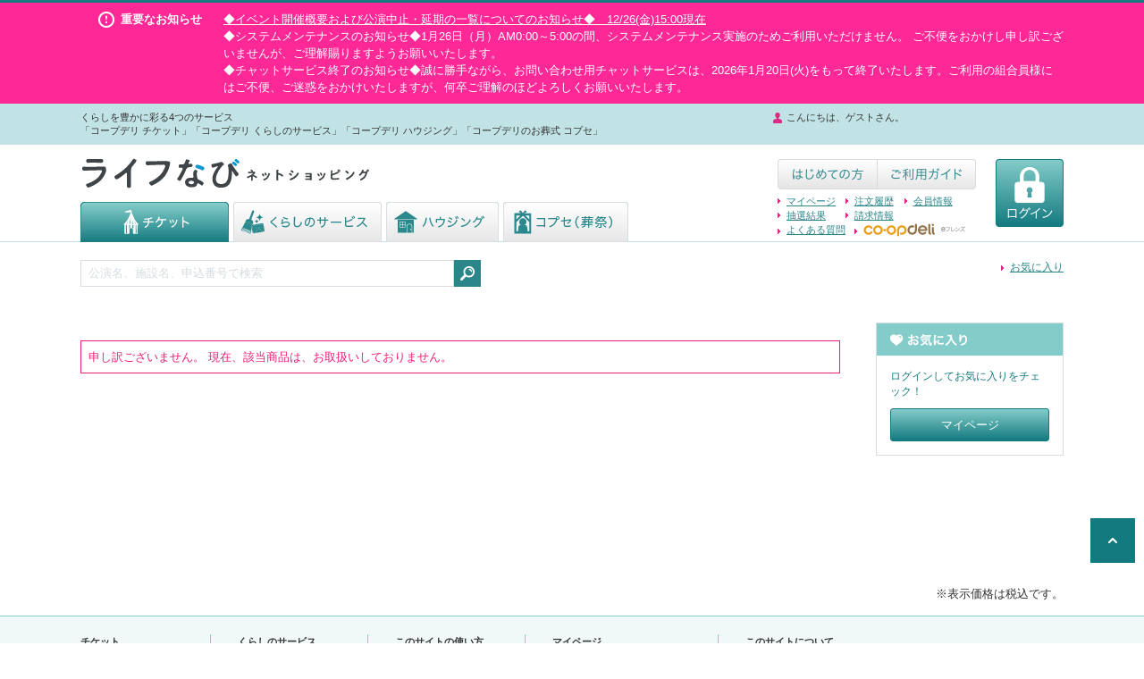

--- FILE ---
content_type: text/html;charset=UTF-8
request_url: https://cs.coopdeli.coop/lifenavi/ticket/product.html?itemcd=3000060000013&categorycd=00006
body_size: 16179
content:
<?xml version="1.0" encoding="utf-8" ?>
<!DOCTYPE html PUBLIC "-//W3C//DTD XHTML 1.0 Transitional//EN" "http://www.w3.org/TR/xhtml1/DTD/xhtml1-transitional.dtd">
<html lang="ja" xmlns="http://www.w3.org/1999/xhtml" xml:lang="ja">
<head>
<meta http-equiv="Content-Type" content="text/html; charset=utf-8" />
<meta http-equiv="Content-Style-Type" content="text/css" />
<meta http-equiv="Content-Script-Type" content="text/javascript" />
<title>【チケット】詳細ページ</title>
<meta name="description" content="" />
<meta  name="keywords" content="" />
<link rel="shortcut icon" href="/excludes/lifenavi/p/images/favicon.ico">
<link rel="stylesheet" type="text/css" href="/excludes/lifenavi/p/css/import_common.css" media="all" />
<!--[if gte IE 9]>
<link rel="stylesheet" type="text/css" href="/excludes/lifenavi/p/css/common/css_gradation_ie9.css" media="all" />
<![endif]-->
<script type="text/javascript" src="/excludes/lifenavi/p/js/jquery-1.js"></script>
<script type="text/javascript" src="/excludes/lifenavi/p/js/jquery_002.js"></script>
<script type="text/javascript" src="/excludes/lifenavi/p/js/jquery_003.js"></script>
<script type="text/javascript" src="/excludes/lifenavi/p/js/jquery.modal.js"></script>
<script type="text/javascript" src="/excludes/lifenavi/p/js/jquery_004.js"></script>
<script type="text/javascript" src="/excludes/lifenavi/p/js/common.js"></script>
<script type="text/javascript" src="/excludes/lifenavi/p/js/opendetail.js"></script>
<script type="text/javascript" src="/excludes/lifenavi/p/js/imagesprotect.js"></script>
<script type="text/javascript" src="/excludes/lifenavi/p/js/textjcount.js"></script>

<link rel="stylesheet" type="text/css" href="/excludes/lifenavi/p/css/ap.css" media="all" />
<script type="text/javascript" src="/excludes/lifenavi/p/js/ap.js"></script>
<script type="text/javascript">
$(function(){
  var login = 0;
  
  if(login == 0){
    var nexturl = "";
    if (nexturl && nexturl != "") {
      var orghref = "/lifenavi/dialog/login_index.json";
      setTimeout(function() {
        var param = {"method": "GET"};
        var response = $(this).data("responseMethod");
        if (response) {
          param["responseMethod"] = response;
        }
        openDialog(orghref, {"nexturl":nexturl},param);
      }, 1);
    }
  }
});

</script>
<script src="/excludes/tools/analyze.js" type="text/javascript"></script>

<!-- template -->
<script>
  (function(i,s,o,g,r,a,m){i['GoogleAnalyticsObject']=r;i[r]=i[r]||function(){
  (i[r].q=i[r].q||[]).push(arguments)},i[r].l=1*new Date();a=s.createElement(o),
  m=s.getElementsByTagName(o)[0];a.async=1;a.src=g;m.parentNode.insertBefore(a,m)
  })(window,document,'script','//www.google-analytics.com/analytics.js','ga');
  ga('create', 'UA-55383586-1', 'auto');
  ga('send', 'pageview');
</script>

<!-- Google tag (gtag.js) -->
<script async src="https://www.googletagmanager.com/gtag/js?id=G-07QPKFFBRB"></script>
<script>
  window.dataLayer = window.dataLayer || [];
  function gtag(){dataLayer.push(arguments);}
  gtag('js', new Date());

  gtag('config', 'G-07QPKFFBRB',{ 'debug_mode': true ,'user_id': 'USER_ID'});
  

</script>

<script src="/excludes/tools/gaAnalyze.js" type="text/javascript"></script>
</head>
<body>
<div class="HeaderArea" id="HeaderArea">
  <div id="WCSPCW00100" class="scriptload">
	<div class="cn-importantNews">
			<dl class="clearfix">
				<dt>重要なお知らせ</dt>
				
				<dd><a href="https://cs.coopdeli.coop/ito/lifenavi/html/page/news/ticket.pdf">◆イベント開催概要および公演中止・延期の一覧についてのお知らせ◆　12/26(金)15:00現在</a></dd>
				<dd>◆システムメンテナンスのお知らせ◆1月26日（月）AM0:00～5:00の間、システムメンテナンス実施のためご利用いただけません。 ご不便をおかけし申し訳ございませんが、ご理解賜りますようお願いいたします。</dd>
				<dd>◆チャットサービス終了のお知らせ◆誠に勝手ながら、お問い合わせ用チャットサービスは、2026年1月20日(火)をもって終了いたします。ご利用の組合員様にはご不便、ご迷惑をおかけいたしますが、何卒ご理解のほどよろしくお願いいたします。</dd>
			</dl>
		</div>
</div>
<div id="WCSPCW00201" class="scriptload">
	<div class="cn-userStatus">
		<div class="cn-userStatus-inner clearfix">
			<p>くらしを豊かに彩る4つのサービス<br />「コープデリ チケット」「コープデリ くらしのサービス」「コープデリ ハウジング」「コープデリのお葬式 コプセ」</p>
			<ul>
				
				<li class="cn-userStatus-name">こんにちは、ゲストさん。</li>
			</ul>
		</div>
	</div>
</div>
<div id="WCSPCW00601" class="scriptload">
	<div class="cn-globalHeader clearfix">
		<div class="cn-globalHeader-wrap">
			<div class="cn-globalHeader-navi">
				<h1><a href="/lifenavi/ticket/index.html"><img src="/excludes/lifenavi/p/images/header/logo.png" width="325" height="40" alt="らいふなび ネットショッピング" /></a></h1>
				<ul class="cn-gNavi">
					<li class="current"><a href="/lifenavi/ticket/index.html" title="チケット"><img src="/excludes/lifenavi/p/images/header/gnavi_btn01.png" width="166" height="45" alt="チケット" /></a></li>
					<li><a href="/lifenavi/service/index.html" title="くらしのサービス"><img src="/excludes/lifenavi/p/images/header/gnavi_btn02.png" width="166" height="45" alt="くらしのサービス" /></a></li>
                    <li><a href="https://www.coopdeli-reform.jp/" title="ハウジング" target="_blank"><img src="/excludes/lifenavi/p/images/header/gnavi_btn03.png" width="126" height="45" alt="ハウジング" /></a></li>
                      <li><a href="https://www.coopdeli-copce.jp/" title="コプセ（葬祭）" target="_blank"><img src="/excludes/lifenavi/p/images/header/gnavi_btn04.png" width="140" height="45" alt="コプセ（葬祭）" /></a></li>
				</ul>
			</div>
			<div class="cn-globalHeader-usage">
				<div class="cn-usage-login"><a href="#" class="modalLink" title="ログイン"><input type="hidden" id="modalLinkHref" value="/lifenavi/dialog/login_index.json"><img src="/excludes/lifenavi/p/images/header/btn_login.png" width="76" height="76" alt="ログイン" /></a></div>
				<div class="cn-usage-guide">
					<ul class="cn-usage-starter">
						<li><a href="/ito/lifenavi/html/statichtml/p/html/introduction.html" title="はじめての方へ" target="_blank"><img src="/excludes/lifenavi/p/images/header/guide_btn01.png" width="111" height="34" alt="はじめての方へ" /></a></li>
						<li><a href="/ito/lifenavi/html/statichtml/p/html/guide.html" title="ご利用ガイド" target="_blank"><img src="/excludes/lifenavi/p/images/header/guide_btn02.png" width="111" height="34" alt="ご利用ガイド" /></a></li>
					</ul>
					<ul class="cn-usage-navi linklist">
						<li class="list01"><a href="/lifenavi/mypage/index.html?selfurl=kDcSgEQtSqMi6PNnOkIKaCgAVqnDKFHwm9kty9EuEYDUtYXoEM1WIa1AxM7lK8Do9toC6CFCMlbksQ46plGuAviFSFQG1xDf_B7YxiyFFVY">マイページ</a></li>
						<li class="list02"><a href="/lifenavi/mypage/history/list/index.html?selfurl=kDcSgEQtSqMi6PNnOkIKaCgAVqnDKFHwm9kty9EuEYDUtYXoEM1WIa1AxM7lK8Do9toC6CFCMlbksQ46plGuAviFSFQG1xDf_B7YxiyFFVY">注文履歴</a></li>
						<li class="list03"><a href="#" class="modalLink"><input type="hidden" id="modalLinkHref" value="/lifenavi/dialog/membership_edit.json?selfurl=kDcSgEQtSqMi6PNnOkIKaCgAVqnDKFHwm9kty9EuEYDUtYXoEM1WIa1AxM7lK8Do9toC6CFCMlbksQ46plGuAviFSFQG1xDf_B7YxiyFFVY">会員情報</a></li>
						<li class="list01"><a href="/lifenavi/mypage/lot/confirm/list/index.html?selfurl=kDcSgEQtSqMi6PNnOkIKaCgAVqnDKFHwm9kty9EuEYDUtYXoEM1WIa1AxM7lK8Do9toC6CFCMlbksQ46plGuAviFSFQG1xDf_B7YxiyFFVY">抽選結果</a></li>
						<li class="list02"><a href="/lifenavi/mypage/bill/list/index.html?selfurl=kDcSgEQtSqMi6PNnOkIKaCgAVqnDKFHwm9kty9EuEYDUtYXoEM1WIa1AxM7lK8Do9toC6CFCMlbksQ46plGuAviFSFQG1xDf_B7YxiyFFVY">請求情報</a></li>
						
					</ul>
					<div class="cn-usage-faq">
						<p class="faq-ec-cs"><a href="https://faq-ec-cs.coopnet.jp/" target="_blank">よくある質問</a></p>
                        <p class="efriends"><a href="http://www.coopdeli.jp/index.html"><img src="/excludes/lifenavi/p/images/header/efriends.png" width="115" height="15" alt="coopdeli eフレンズ" /></a></p>
					</div>
				</div>
			</div>
		</div>
	</div>
</div>
<div id="WSTPCW00700" class="scriptload">
<form action="/lifenavi/ticket/search.html" method="get">
	<div class="cn-search clearfix">
		<div class="cn-search-word">
			<input type="text" name="query_word" value="" class="key_text" maxlength="100" placeholder="公演名、施設名、申込番号で検索" />
			<span class="cn-search-btn">
				<a class="FormAction" href="#" title="検索"><img src="/excludes/lifenavi/p/images/btn_search.png" width="30" height="30" alt="検索" /></a>
			</span>
		</div>
		<p><a class="anc" href="/lifenavi/mypage/favorite/list/index.html?selfurl=kDcSgEQtSqMi6PNnOkIKaCgAVqnDKFHwm9kty9EuEYDUtYXoEM1WIa1AxM7lK8Do9toC6CFCMlbksQ46plGuAviFSFQG1xDf_B7YxiyFFVY">お気に入り</a></p>
	</div>
</form>
</div>
<div id="WSTPCW00800" class="scriptload">

</div>
</div><!-- /div id="HeaderArea" -->
  
<div class="MainBody clearfix" id="MainBody">
  <div class="LM" id="LM">
    <div id="WSTPCW01700" class="scriptload">
		<div class="cn-itemDetail clearfix">
			<p class="errorMes">申し訳ございません。
現在、該当商品は、お取扱いしておりません。</p>
			
          
		</div>


        




<!-- G.A.e_commerce -->
<script>
gtag("event", "view_item", {
  
});
</script>
<!-- G.A.e_commerce -->
</div>
<div id="WSTPCW01800" class="scriptload">
		
		
</div>
<div id="WSTPCW01200" class="scriptload">

  

</div>
<div id="WSTPCW01900" class="scriptload">
		
</div>
<div id="WCSPCW00300" class="scriptload">
	
</div>
  </div><!-- /LM -->
  <div class="RI" id="RI">
    <div id="WSTPCW02101" class="scriptload">
<div class="componentBlock">
		<h2 class="componentTitle"><img src="/excludes/lifenavi/p/images/ct_favorite.png" width="88" height="16" alt="お気に入り" /></h2>
		<div class="cn-compFavorite">
			<p>ログインしてお気に入りをチェック！</p>
			<div class="btn"><a href="/lifenavi/mypage/index.html?selfurl=kDcSgEQtSqMi6PNnOkIKaCgAVqnDKFHwm9kty9EuEYDUtYXoEM1WIa1AxM7lK8Do9toC6CFCMlbksQ46plGuAviFSFQG1xDf_B7YxiyFFVY">マイページ</a></div>
		</div>
	</div>

</div>
<div id="WSTPCW02000" class="scriptload">

</div>
  </div><!-- /RI -->
</div><!-- /div id="MainBody" -->
<div class="FooterArea" id="FooterArea">
  <div id="WCSPCW02201" class="scriptload">
	<p class="returnTop"><a href="#HeaderArea"><img src="/excludes/lifenavi/p/images/common/pagetop.png" width="50" height="50" alt="ページの先頭へ" /></a></p>
	<div class="cn-termsNavi clearfix">
		<ul class="linklist">
			
			
			
			
		</ul>
		<p>※表示価格は税込です。</p>
	</div>
	<div class="cn-globalFooter">
		<div class="cn-globalFooter-navi clearfix">
			<div class="cn-globalFooter-naviBox naviBox01">
				<h2>チケット</h2>
				<ul class="linklist">
					<li><a href="/lifenavi/ticket/index.html">チケットをさがす</a></li>
					<li><a href="/lifenavi/mypage/favorite/list/index.html?selfurl=kDcSgEQtSqMi6PNnOkIKaCgAVqnDKFHwm9kty9EuEYDUtYXoEM1WIa1AxM7lK8Do9toC6CFCMlbksQ46plGuAviFSFQG1xDf_B7YxiyFFVY">お気に入り</a></li>
				</ul>
			</div>
			<div class="cn-globalFooter-naviBox naviBox02">
				<h2>くらしのサービス</h2>
				<ul class="linklist">
					<li><a href="/lifenavi/service/index.html">サービスをさがす</a></li>
					<li><a href="/lifenavi/mypage/favorite/list/index.html?selfurl=kDcSgEQtSqMi6PNnOkIKaCgAVqnDKFHwm9kty9EuEYDUtYXoEM1WIa1AxM7lK8Do9toC6CFCMlbksQ46plGuAviFSFQG1xDf_B7YxiyFFVY">お気に入り</a></li>
				</ul>
			</div>
			<div class="cn-globalFooter-naviBox naviBox03">
				<h2>このサイトの使い方</h2>
				<ul class="linklist">
					<li><a href="/ito/lifenavi/html/statichtml/p/html/introduction.html" target="_blank">はじめての方</a></li>
					<li><a href="/ito/lifenavi/html/statichtml/p/html/guide.html" target="_blank">ご利用ガイド</a></li>
					
					<li><a href="https://faq-ec-cs.coopnet.jp/" target="_blank">よくある質問</a></li>
				</ul>
			</div>
			<div class="cn-globalFooter-naviBox naviBox04">
				<h2>マイページ</h2>
				<ul class="linklist">
					<li><a href="#" class="modalLink"><input type="hidden" id="modalLinkHref" value="/lifenavi/dialog/membership_edit.json?selfurl=kDcSgEQtSqMi6PNnOkIKaCgAVqnDKFHwm9kty9EuEYDUtYXoEM1WIa1AxM7lK8Do9toC6CFCMlbksQ46plGuAviFSFQG1xDf_B7YxiyFFVY">会員情報の変更・確認</a></li>
					<li><a href="/lifenavi/mypage/review/list/index.html?selfurl=kDcSgEQtSqMi6PNnOkIKaCgAVqnDKFHwm9kty9EuEYDUtYXoEM1WIa1AxM7lK8Do9toC6CFCMlbksQ46plGuAviFSFQG1xDf_B7YxiyFFVY">投稿したレビューの管理</a></li>
					<li><a href="/lifenavi/mypage/address/list/index.html?selfurl=kDcSgEQtSqMi6PNnOkIKaCgAVqnDKFHwm9kty9EuEYDUtYXoEM1WIa1AxM7lK8Do9toC6CFCMlbksQ46plGuAviFSFQG1xDf_B7YxiyFFVY">アドレス帳の管理</a></li>
					<li><a href="/lifenavi/mypage/favorite/list/index.html?selfurl=kDcSgEQtSqMi6PNnOkIKaCgAVqnDKFHwm9kty9EuEYDUtYXoEM1WIa1AxM7lK8Do9toC6CFCMlbksQ46plGuAviFSFQG1xDf_B7YxiyFFVY">お気に入りの管理</a></li>
					<li><a href="/lifenavi/mypage/history/list/index.html?selfurl=kDcSgEQtSqMi6PNnOkIKaCgAVqnDKFHwm9kty9EuEYDUtYXoEM1WIa1AxM7lK8Do9toC6CFCMlbksQ46plGuAviFSFQG1xDf_B7YxiyFFVY">注文履歴の確認</a></li>
					<li><a href="/lifenavi/mypage/lot/confirm/list/index.html?selfurl=kDcSgEQtSqMi6PNnOkIKaCgAVqnDKFHwm9kty9EuEYDUtYXoEM1WIa1AxM7lK8Do9toC6CFCMlbksQ46plGuAviFSFQG1xDf_B7YxiyFFVY">抽選結果の確認</a></li>
					<li><a href="/lifenavi/mypage/bill/list/index.html?selfurl=kDcSgEQtSqMi6PNnOkIKaCgAVqnDKFHwm9kty9EuEYDUtYXoEM1WIa1AxM7lK8Do9toC6CFCMlbksQ46plGuAviFSFQG1xDf_B7YxiyFFVY">請求情報の確認</a></li>
				</ul>
			</div>
			<div class="cn-globalFooter-naviBox naviBox05">
				<h2>このサイトについて</h2>
				<ul class="linklist clearfix">
                    <li><a href="/ito/lifenavi/html/statichtml/p/html/privacy.html" target="_blank">個人情報保護の基本的な考え方</a></li>
                    <li><a href="/ito/lifenavi/html/page/news/customer_harassment.pdf" target="_blank">コープデリサービス カスタマーハラスメント対応の考え方</a></li>
                    <li><a href="/ito/lifenavi/html/statichtml/p/html/tradelaw.html" target="_blank">特定商取引法に基づく表記</a></li>
					<li><a href="/ito/lifenavi/html/statichtml/p/html/regulation01.html" target="_blank">コープデリ チケット・コープデリ くらしのサービス利用規程</a></li>
					<li><a href="/ito/lifenavi/html/statichtml/p/html/regulation.html" target="_blank">ライフなびネットショッピング利用規程</a></li>
					<li><a href="/ito/lifenavi/html/statichtml/p/html/company.html" target="_blank">会社案内</a></li>
					<li><a href="/ito/lifenavi/html/statichtml/p/html/supplier.html" target="_blank">新規取引先の選定と管理方法（基準）</a></li>
					<li><a href="/ito/lifenavi/html/statichtml/p/html/operating.html" target="_blank">動作環境・セキュリティ</a></li>
				</ul>
				<p class="footer_logo">
                    <a href="/ito/lifenavi/html/statichtml/p/html/company.html" target="_blank">
                        <img src="/excludes/lifenavi/p/images/footer/logo_group.jpg" alt="コープデリサービス｜わたしたちはコープデリグループです。" />
                    </a>
                </p>
			</div>
		</div>
	</div>
	<!-- End div.cn-globalFooter -->
	<p class="cn-copyright">Copyright &copy; CO-OPDELI SERVICE. All rights reserved.</p>
</div>
</div><!-- /div id="FooterArea" -->
<div class="overlay"></div>
</body>
</html>

--- FILE ---
content_type: text/css
request_url: https://cs.coopdeli.coop/excludes/lifenavi/p/css/import_common.css
body_size: 236
content:
@charset "utf-8";


/* Reset
------------------------------------------------------------ */
@import url("cssreset-min.css");

/* script
------------------------------------------------------------ */
@import url("flexslider.css");

/* common
------------------------------------------------------------ */
@import url("common.css");


--- FILE ---
content_type: text/css
request_url: https://cs.coopdeli.coop/excludes/lifenavi/p/css/ap.css
body_size: 3328
content:
.efoError {
	background-color: #FFCCCC !important;
}
.efoRequired.efoCheckDisabled {
	background-color: transparent !important;
}

.efoRequired {
	background-color: #E6F7F7 !important;
}
.efoRequired.efoCheckDisabled {
	background-color: transparent !important;
}

.modal .closeBtn {
    z-index: 1;
}
.modalInner {
    position: relative;
}
#efoToolTipArea,
#efoToolTipAreaDialog {
	width: 0px;
	height: 0px;
	text-align: left;
}

#efoToolTipArea .efoToolTip,
#efoToolTipAreaDialog .efoToolTip {
	cursor: pointer;
	display: block;
	position: absolute;
	font-weight: normal;
	font-size: 12px;
	line-height: 14px;
	filter:alpha(opacity=0);
	-moz-opacity: 0;
	opacity: 0;
}
#efoToolTipArea .efoToolTip .errorMessage,
#efoToolTipAreaDialog .efoToolTip .errorMessage {
	width: 100%;
	background: #EE3333;
	position: relative;
	color: white;
	width: 150px;
	font-size: 11px;
	border: 2px solid #DDD;
	box-shadow: 0 0 6px black;
	-moz-box-shadow: 0 0 6px #000;
	-webkit-box-shadow: 0 0 6px black;
	padding: 4px 10px 4px 10px;
	border-radius: 6px;
	-moz-border-radius: 6px;
	-webkit-border-radius: 6px;
}
#efoToolTipArea .efoToolTip .errorArrow,
#efoToolTipAreaDialog .efoToolTip .errorArrow {
	width: 15px;
	margin: -2px 0 0 13px;
	position: relative;
}
#efoToolTipArea .efoToolTip .errorArrow div,
#efoToolTipAreaDialog .efoToolTip .errorArrow div {
	border-left: 2px solid #DDD;
	border-right: 2px solid #DDD;
	box-shadow: 0 2px 3px #444;
	-moz-box-shadow: 0 2px 3px #444;
	-webkit-box-shadow: 0 2px 3px #444;
	font-size: 0px;
	height: 1px;
	background: #EE3333;
	margin: 0 auto;
	line-height: 0;
	font-size: 0;
	display: block;
}
#efoToolTipArea .efoToolTip .errorArrow div.line10,
#efoToolTipAreaDialog .efoToolTip .errorArrow div.line10 {
	width: 15px;
	border: none;
}
#efoToolTipArea .efoToolTip .errorArrow div.line9,
#efoToolTipAreaDialog .efoToolTip .errorArrow div.line9 {
	width: 13px;
	border: none;
}
#efoToolTipArea .efoToolTip .errorArrow div.line8,
#efoToolTipAreaDialog .efoToolTip .errorArrow div.line8 {
	width: 11px;
}
#efoToolTipArea .efoToolTip .errorArrow div.line7,
#efoToolTipAreaDialog .efoToolTip .errorArrow div.line7 {
	width: 9px;
}
#efoToolTipArea .efoToolTip .errorArrow div.line6,
#efoToolTipAreaDialog .efoToolTip .errorArrow div.line6 {
	width: 7px;
}
#efoToolTipArea .efoToolTip .errorArrow div.line5,
#efoToolTipAreaDialog .efoToolTip .errorArrow div.line5 {
	width: 5px;
}
#efoToolTipArea .efoToolTip .errorArrow div.line4,
#efoToolTipAreaDialog .efoToolTip .errorArrow div.line4 {
	width: 3px;
}
#efoToolTipArea .efoToolTip .errorArrow div.line3,
#efoToolTipAreaDialog .efoToolTip .errorArrow div.line3 {
	width: 1px;
	border-left: 2px solid #DDD;
	border-right: 2px solid #DDD;
	border-bottom: 0 solid #DDD;
}
#efoToolTipArea .efoToolTip .errorArrow div.line2,
#efoToolTipAreaDialog .efoToolTip .errorArrow div.line2 {
	width: 3px;
	border: none;
	background: #DDD;
}
#efoToolTipArea .efoToolTip .errorArrow div.line1,
#efoToolTipAreaDialog .efoToolTip .errorArrow div.line1 {
	width: 1px;
	border: none;
	background: #DDD;
}

table.cn-orderDeliveryData tbody td .toggleRadioBox.open {
    display: block;
}
table.cn-paymentMethod .newCredit.open {
    display: block;
}
table.cn-orderDeliveryData tbody td .spticketAddressBox.open {
    display: block;
}

--- FILE ---
content_type: text/css
request_url: https://cs.coopdeli.coop/excludes/lifenavi/p/css/common.css
body_size: 90226
content:
@charset "utf-8";


/* ////////////////////////////////////////////////////////////////////////////
	common.css（共通定義）
//////////////////////////////////////////////////////////////////////////// */

/* --------------------------------------------------------------------------------
  ブラウザstyle リセット
-------------------------------------------------------------------------------- */
body {
	background-color: #FFF;
	line-height: 1.5;
	font-family: 'ヒラギノ角ゴ Pro W3', 'Hiragino Kaku Gothic Pro', 'メイリオ', Meiryo, 'ＭＳ Ｐゴシック', Arial, Helvetica, Verdana, sans-serif;
	font-size: 81.25%;
	color: #333;
}

div {
	word-break: break-all;
}

img {
	border: none;
	line-height: 0;
	vertical-align: bottom;
	text-decoration: none;
	-webkit-transition: all 0.4s ease;
	-moz-transition: all 0.4s ease;
	-o-transition: all 0.4s ease;
	transition: all 0.4s ease;
}

a:hover img {
	opacity: 0.7;
	filter: alpha(opacity=70);
	-ms-filter: "alpha(opacity=70)";
}

a {
	text-decoration: underline;
	-webkit-transition: all 0.4s ease;
	-moz-transition: all 0.4s ease;
	-o-transition: all 0.4s ease;
	transition: all 0.4s ease;
}

a:link,
a:visited,
a:hover,
a:active,
a:focus {
	color: #2b868a;
}

a:hover {
	text-decoration: none;
}

/* clearfix */
.clearfix {
	zoom: 1;
}

.clearfix:after {
	content: '';
	display: table;
	clear: both;
}

/* placeholder color*/
::-webkit-input-placeholder {
  color: #b2b2b2;
}
::-moz-placeholder {
  color: #b2b2b2; opacity: 1;
}
:-ms-input-placeholder {
  color: #b2b2b2;
}

/* select */
label.selectBox {
    display: inline-block;
    position: relative;
    background: #FFF;
	border: 1px solid #d6dce1;
    -webkit-border-radius: 3px;
    border-radius: 3px;
    vertical-align: middle;
}
label.selectBox::before {
    content: "";
    display: block;
    position: absolute;
    right: 0;
    top: 0;
    z-index: 0;
    width: 24px;
    height: 100%;
    background: url(../images/common/dsb_btn.gif) no-repeat center center;
    border-left: 1px solid #d6dce1;
}
label.selectBox select {
    /* reset: select */
    -moz-appearance: none;
    -webkit-appearance: none;
    appearance: none;
    border-radius: 0;
    border: 0;
    margin: 0;
    padding: 0;
    background: none transparent;
    vertical-align: middle;
    font-size: inherit;
    color: inherit;
    box-sizing: content-box;
    
    /* format */
    position: relative;
    box-sizing: border-box;
    width: 100%;
    height: 24px;
    padding: 0 24px 0 4px;
    border: none;
    font-size: 13px;
    z-index: 10;
}
/*label.selectBox select::-ms-expand {
    display: none;
}*/


/* --------------------------------------------------------------------------------
  汎用レイアウト
-------------------------------------------------------------------------------- */
.fs77 {
	font-size: 77%!important;
}

.tx-bold {
	font-weight: bold!important;
}

.tx-red {
	color: #fd2895;
}

.boxCol2 {
	clear: both;
	zoom: 1;
}

.boxCol2:after {
	content: '';
	display: table;
	clear: both;
}

.colLeft {
	float: left;
}

.colRight {
	float: right;
}

/* link list */
.linklist {
}

.linklist a {
	display: inline-block;
	padding-left: 10px;
	background: url(/excludes/lifenavi/p/images/common/blt_tri_mg.png) no-repeat left center;
}

span.linklist a {
	display: inline-block;
}

.linklist.mailingCost {
    margin: -20px 0 40px;
}

/* anchor with bullet */
a.anc {
	padding-left: 10px;
	background: url(/excludes/lifenavi/p/images/common/blt_tri_mg.png) no-repeat left top;
}

a.blank {
    margin-right: 4px;
	padding-right: 10px;
	background: url(/excludes/lifenavi/p/images/common/blt_blank.png) no-repeat right center;
}

/* opendetail */
a.opendetail {
	color: #ed1e79;
	font-weight: bold;
}

/* attention */
.attention,
a.itemData_txtRed {
	color: #ed1e79;
}

/* button decoration */
.btn {
}

.btn a {
	display: block;
	padding: 8px 0;
	border: 1px solid #137a7f;
	text-align: center;
	text-decoration: none;
	color: #FFF;
	-webkit-border-radius: 3px;
	border-radius: 3px;
	background: #84ccc9; /* Old browsers */
	/* IE9 SVG, needs conditional override of 'filter' to 'none' */
	background: url([data-uri]);
	background: -moz-linear-gradient(top, #84ccc9 0%, #137a7f 100%); /* FF3.6+ */
	background: -webkit-gradient(linear, left top, left bottom, color-stop(0%, #84ccc9), color-stop(100%, #137a7f)); /* Chrome,Safari4+ */
	background: -webkit-linear-gradient(top, #84ccc9 0%, #137a7f 100%); /* Chrome10+,Safari5.1+ */
	background: -o-linear-gradient(top, #84ccc9 0%, #137a7f 100%); /* Opera 11.10+ */
	background: -ms-linear-gradient(top, #84ccc9 0%, #137a7f 100%); /* IE10+ */
	background: linear-gradient(to bottom, #84ccc9 0%, #137a7f 100%); /* W3C */
	filter: progid:DXImageTransform.Microsoft.gradient( startColorstr='#84ccc9', endColorstr='#137a7f', GradientType=0 ); /* IE6-8 */
}
.btn a:hover,
.btn a:active {
	background: rgb(169,219,217); /* Old browsers */
	/* IE9 SVG, needs conditional override of 'filter' to 'none' */
	background: url([data-uri]);
	background: -moz-linear-gradient(top,  rgb(169,219,217) 0%, rgb(89,162,165) 100%); /* FF3.6+ */
	background: -webkit-gradient(linear, left top, left bottom, color-stop(0%,rgb(169,219,217)), color-stop(100%,rgb(89,162,165))); /* Chrome,Safari4+ */
	background: -webkit-linear-gradient(top,  rgb(169,219,217) 0%,rgb(89,162,165) 100%); /* Chrome10+,Safari5.1+ */
	background: -o-linear-gradient(top,  rgb(169,219,217) 0%,rgb(89,162,165) 100%); /* Opera 11.10+ */
	background: -ms-linear-gradient(top,  rgb(169,219,217) 0%,rgb(89,162,165) 100%); /* IE10+ */
	background: linear-gradient(to bottom,  rgb(169,219,217) 0%,rgb(89,162,165) 100%); /* W3C */
	filter: progid:DXImageTransform.Microsoft.gradient( startColorstr='#a9dbd9', endColorstr='#59a2a5',GradientType=0 ); /* IE6-8 */
}

.btn span,
.deBtn span,
.acBtn span {
	display: block;
	padding: 8px 0;
	border: 1px solid #e6e6e6;
	text-align: center;
	text-decoration: none;
	color: #bbb;
	-webkit-border-radius: 3px;
	border-radius: 3px;
	background: #ffffff;
	background: url([data-uri]);
	background: -moz-linear-gradient(top, #ffffff 0%, #f5f5f5 100%);
	background: -webkit-gradient(linear, left top, left bottom, color-stop(0%, #ffffff), color-stop(100%, #f5f5f5));
	background: -webkit-linear-gradient(top, #ffffff 0%, #f5f5f5 100%);
	background: -o-linear-gradient(top, #ffffff 0%, #f5f5f5 100%);
	background: -ms-linear-gradient(top, #ffffff 0%, #f5f5f5 100%);
	background: linear-gradient(to bottom, #ffffff 0%, #f5f5f5 100%);
 filter: progid:DXImageTransform.Microsoft.gradient( startColorstr='#ffffff', endColorstr='#f5f5f5', GradientType=0 );
}

.deBtn {
}
.deBtn a {
	display: block;
	/*padding: 6px 8px;*/
	padding: 8px 0;
	border: 1px solid #d8dee3;
	text-align: center;
	text-decoration: none;
	color: #137a7f;
	-webkit-border-radius: 3px;
	border-radius: 3px;
	background: #ffffff;
	background: url([data-uri]);
	background: -moz-linear-gradient(top, #ffffff 0%, #e6e6e6 100%);
	background: -webkit-gradient(linear, left top, left bottom, color-stop(0%, #ffffff), color-stop(100%, #e6e6e6));
	background: -webkit-linear-gradient(top, #ffffff 0%, #e6e6e6 100%);
	background: -o-linear-gradient(top, #ffffff 0%, #e6e6e6 100%);
	background: -ms-linear-gradient(top, #ffffff 0%, #e6e6e6 100%);
	background: linear-gradient(to bottom, #ffffff 0%, #e6e6e6 100%);
	filter: progid:DXImageTransform.Microsoft.gradient( startColorstr='#ffffff', endColorstr='#e6e6e6', GradientType=0 );
}
.deBtn a:hover,
.deBtn a:active {
	background: rgb(255,255,255); /* Old browsers */
	/* IE9 SVG, needs conditional override of 'filter' to 'none' */
	background: url([data-uri]);
	background: -moz-linear-gradient(top,  rgb(255,255,255) 0%, rgb(249,249,249) 100%); /* FF3.6+ */
	background: -webkit-gradient(linear, left top, left bottom, color-stop(0%,rgb(255,255,255)), color-stop(100%,rgb(249,249,249))); /* Chrome,Safari4+ */
	background: -webkit-linear-gradient(top,  rgb(255,255,255) 0%,rgb(249,249,249) 100%); /* Chrome10+,Safari5.1+ */
	background: -o-linear-gradient(top,  rgb(255,255,255) 0%,rgb(249,249,249) 100%); /* Opera 11.10+ */
	background: -ms-linear-gradient(top,  rgb(255,255,255) 0%,rgb(249,249,249) 100%); /* IE10+ */
	background: linear-gradient(to bottom,  rgb(255,255,255) 0%,rgb(249,249,249) 100%); /* W3C */
	filter: progid:DXImageTransform.Microsoft.gradient( startColorstr='#ffffff', endColorstr='#f9f9f9',GradientType=0 ); /* IE6-8 */
}

.acBtn {
}
.acBtn a {
	display: block;
	/*padding: 6px 8px;*/
	padding: 8px 0;
	border: 1px solid #e12986;
	text-align: center;
	text-decoration: none;
	color: #FFF;
	-webkit-border-radius: 3px;
	border-radius: 3px;
	background: #f094c2;
	background: url([data-uri]);
	background: -moz-linear-gradient(top, #f094c2 0%, #e12986 100%);
	background: -webkit-gradient(linear, left top, left bottom, color-stop(0%, #f094c2), color-stop(100%, #e12986));
	background: -webkit-linear-gradient(top, #f094c2 0%, #e12986 100%);
	background: -o-linear-gradient(top, #f094c2 0%, #e12986 100%);
	background: -ms-linear-gradient(top, #f094c2 0%, #e12986 100%);
	background: linear-gradient(to bottom, #f094c2 0%, #e12986 100%);
 filter: progid:DXImageTransform.Microsoft.gradient( startColorstr='#f094c2', endColorstr='#e12986', GradientType=0 );
}
.acBtn a:hover,
.acBtn a:active {
	background: rgb(244,180,212); /* Old browsers */
	/* IE9 SVG, needs conditional override of 'filter' to 'none' */
	background: url([data-uri]);
	background: -moz-linear-gradient(top,  rgb(244,180,212) 0%, rgb(234,105,170) 100%); /* FF3.6+ */
	background: -webkit-gradient(linear, left top, left bottom, color-stop(0%,rgb(244,180,212)), color-stop(100%,rgb(234,105,170))); /* Chrome,Safari4+ */
	background: -webkit-linear-gradient(top,  rgb(244,180,212) 0%,rgb(234,105,170) 100%); /* Chrome10+,Safari5.1+ */
	background: -o-linear-gradient(top,  rgb(244,180,212) 0%,rgb(234,105,170) 100%); /* Opera 11.10+ */
	background: -ms-linear-gradient(top,  rgb(244,180,212) 0%,rgb(234,105,170) 100%); /* IE10+ */
	background: linear-gradient(to bottom,  rgb(244,180,212) 0%,rgb(234,105,170) 100%); /* W3C */
	filter: progid:DXImageTransform.Microsoft.gradient( startColorstr='#f4b4d4', endColorstr='#ea69aa',GradientType=0 ); /* IE6-8 */
}

.btn.inline,
.deBtn.inline,
.acBtn.inline {
	display: inline-block;
}

/* old IE fix */
* html .btn.inline {
	display: inline;
}

*+html .btn.inline {
	display: inline;
}

* html .deBtn.inline {
	display: inline;
}

*+html .deBtn.inline {
	display: inline;
}

* html .acBtn.inline {
	display: inline;
}

*+html .acBtn.inline {
	display: inline;
}

.btn.inline a,
.deBtn.inline a,
.acBtn.inline a {
	padding: 2px 16px;
}


/* ログインボタン（Enterキー対応） */
.btn input {
	display: block;
    box-sizing: border-box;
    width: 100%;
	padding: 8px 0;
	border: 1px solid #137a7f;
	text-align: center;
	text-decoration: none;
    font-weight: bold;
	color: #FFF;
	-webkit-border-radius: 3px;
	border-radius: 3px;
    background: #84ccc9;
    background: -moz-linear-gradient(top, #84ccc9 10%, #137a7f 90%);
    background: -webkit-gradient(linear, left top, left bottom, color-stop(10%,#84ccc9), color-stop(90%,#137a7f));
    background: -webkit-linear-gradient(top, #84ccc9 10%,#137a7f 90%);
    background: -o-linear-gradient(top, #84ccc9 10%,#137a7f 90%);
    background: linear-gradient(to bottom, #84ccc9 10%,#137a7f 90%);
}
.btn input:hover,
.btn input:active {
    background: #a9dbd9;
    background: -moz-linear-gradient(top, #a9dbd9 10%, #59a2a5 90%);
    background: -webkit-gradient(linear, left top, left bottom, color-stop(10%,#a9dbd9), color-stop(90%,#59a2a5));
    background: -webkit-linear-gradient(top, #a9dbd9 10%,#59a2a5 90%);
    background: -o-linear-gradient(top, #a9dbd9 10%,#59a2a5 90%);
    background: linear-gradient(to bottom, #a9dbd9 10%,#59a2a5 90%);
}


/* ボタン 操作関連 */
.btnFunc {
	margin-top: 30px;
	text-align: center;
}

.btnFunc .btn,
.btnFunc .deBtn,
.btnFunc .acBtn {
	display: inline-block;
	width: 245px;
	margin: 0 5px;
}

.btnFunc .btn a,
.btnFunc .deBtn a,
.btnFunc .acBtn a {
	padding: 8px;
}

.btnFunc + .btnFunc {
    margin-top: 15px;
}

/* 上部固定ボタンセット */
.fixedBtn {
    margin: 30px 0 20px;
}
.fixedBtn .btnFunc {
    margin-top: 0;
}
.fixedBtn.fixed {
    position: fixed;
    left: 0;
    top: 0;
    width: 100%;
    margin-top: 0;
    padding: 10px 0;
    background: rgba(255,255,255,0.9);
    -webkit-box-shadow: 0 8px 16px 0 rgba(0,0,0,0.1);
    box-shadow: 0 8px 16px 0 rgba(0,0,0,0.1);
z-index: 11;
}
.fixedBtn.fixed .operationTitle span{
width: 1100px;
margin: 0 auto;
}

/* old ID fix */
* html .btnFunc .deBtn {
	display: inline;
}

*+html .btnFunc .deBtn {
	display: inline;
}

/* 注釈 */
.note {
	padding-left: 1em;
	text-indent: -1em;
}

.remark {
	color: #e12986;
}

/* --------------------------------------------------------------------------------
  ヘッダ配置
-------------------------------------------------------------------------------- */
/* グローバルヘッダコンポーネント*/
#HeaderArea {
	min-width: 1100px;
	width: 100%;
	background: #FFF;
	border-top: 3px solid #137A7F;
}

/* 重要なお知らせ */
.cn-importantNews {
	min-width: 1100px;
	overflow: hidden;
	background: #FE2996;
	color: #fff;
}

.cn-importantNews a {
	color: #fff;
}

.cn-importantNews dl {
	width: 1100px;
	margin: 0 auto;
	padding: 9px 0;
}

.cn-importantNews dt {
	float: left;
	width: 115px;
	padding-left: 45px;
	background: url(/excludes/lifenavi/p/images/header/blt_exc.png) no-repeat 20px center;
	font-weight: bold;
}

.cn-importantNews dd {
	float: right;
	width: 940px;
}

/* ユーザーステータス */
.cn-userStatus {
	min-width: 1100px;
	background-color: #c1e3e5;
}

.cn-userStatus-inner {
	width: 1100px;
	margin: 0 auto;
	padding: 8px 0;
	font-size: 81%;
}

.cn-userStatus p {
	float: left;
	width: 680px;
}

.cn-userStatus p {
}

.cn-userStatus ul {
	float: right;
	width: 420px;
}

.cn-userStatus ul li.cn-userStatus-name {
	float: right;
	width: 310px;
	padding-left: 16px;
	background: url(/excludes/lifenavi/p/images/header/blt_user.png) no-repeat left center;
	white-space: nowrap;
	overflow: hidden;
}

.cn-userStatus ul li.cn-userStatus-act {
	float: right;
	width: 80px;
	text-align: right;
}

.cn-userStatus ul li.cn-userStatus-act a {
	padding-left: 10px;
	background: url(/excludes/lifenavi/p/images/common/blt_tri_mg.png) no-repeat left top;
}

/* ヘッダー：メイン */
.cn-globalHeader {
	width: 100%;
	border-bottom: 1px solid #c1e3e5;
}
.cn-globalHeader-wrap {
	overflow: hidden;
	margin: 0 auto -1px;
	width: 1100px;
}

.cn-globalHeader-navi {
	float: left;
	width: 750px;
}

.cn-globalHeader-navi h1 {
	margin: 12px 0;
}


.cn-usage-faq {	
	clear:both;
	margin-top: 5px
}
.cn-usage-faq .faq-ec-cs {
	/*margin-top: 38px;*/
	margin-right: 10px;
	font-size: 84%;
	float: left;
}

.cn-usage-faq .faq-ec-cs a {
	padding-left: 10px;
	background: url(/excludes/lifenavi/p/images/common/blt_tri_mg.png) no-repeat left top;
}

.cn-usage-faq .efriends {
	/*margin-top: 38px;*/
	font-size: 84%;
	float: left;
}

.cn-usage-faq .efriends a {
	color: #f5a200;
	padding-left: 10px;
	background: url(/excludes/lifenavi/p/images/common/blt_tri_mg.png) no-repeat left top;
}

.efriends.cont {
	margin-top: 30px;
	text-align: center;
}

.cn-globalHeader-navi ul.cn-gNavi {
	height: 45px;
	background: url(/excludes/lifenavi/p/images/header/gnavi_over.png) no-repeat left top;
}

.cn-globalHeader-navi ul.cn-gNavi li {
	float: left;
	margin-left: 5px;
}

.cn-globalHeader-navi ul.cn-gNavi li:first-child {
	margin-left: 0;
}

.cn-globalHeader-navi ul.cn-gNavi li a img {
	-webkit-transition: all 0.4s ease;
	-moz-transition: all 0.4s ease;
	-o-transition: all 0.4s ease;
	transition: all 0.4s ease;
}

.cn-globalHeader-navi ul.cn-gNavi li a:hover img,
.cn-globalHeader-navi ul.cn-gNavi li a:active img,
.cn-globalHeader-navi ul.cn-gNavi li.current a img {
	opacity: 0;
	filter: alpha(opacity=0);
	-ms-filter: "alpha(opacity=0)";
}

/* 使い方ガイド */
.cn-globalHeader-usage {
	float: right;
	width: 320px;
	padding-top: 16px
}

.cn-usage-login,
.cn-usage-cart {
	float: right;
	width: 76px;
}

.cn-usage-cart {
    position: relative;
}

.cn-usage-cart span {
    position: absolute;
    top: 6px;
    left: 0;
    z-index: 10;
    width: 100%;
    line-height: 1;
    text-align: center;
    font-size: 18px;
    color: #ffffff;
}

.cn-usage-guide {
	float: left;
	width: 244px;
}

.cn-usage-guide .cn-usage-starter {
	width: 222px;
	height: 34px;
	background: url(/excludes/lifenavi/p/images/header/guide_over.png) no-repeat left top;
}

.cn-usage-guide .cn-usage-starter li {
	width: 111x;
	float: left;
}

.cn-usage-guide .cn-usage-starter li a img {
	-webkit-transition: all 0.4s ease;
	-moz-transition: all 0.4s ease;
	-o-transition: all 0.4s ease;
	transition: all 0.4s ease;
}

.cn-usage-guide .cn-usage-starter li a:hover img,
.cn-usage-guide .cn-usage-starter l a:active img {
	opacity: 0;
	filter: alpha(opacity=0);
	-ms-filter: "alpha(opacity=0)";
}

.cn-usage-guide .cn-usage-navi {
	margin-top: 5px;
	font-size: 84%;
	clear: both;
}

.cn-usage-guide .cn-usage-navi li {
	float: left;
}

.cn-usage-guide .cn-usage-navi li.list01 {
	width: 31%;
}

.cn-usage-guide .cn-usage-navi li.list02 {
	width: 27%;
}

.cn-usage-guide .cn-usage-navi li.list03 {
	width: 33%;
}

/* 注文系 */
.cn-orderStep {
}

/* --------------------------------------------------------------------------------
  メインコンテンツ配置
-------------------------------------------------------------------------------- */
#MainBody {
	width: 1100px;
	margin: 0 auto;
	padding: 20px 0 40px;
}

/* レイアウト */
#CM {
	float: left;
	width: 1100px;
	padding-top: 20px;
}

#LM {
	float: left;
	width: 850px;
}

#RM {
	float: right;
	width: 850px;
}

#LI {
	float: left;
	width: 210px;
}

#RI {
	float: right;
	width: 210px;
}

#MB {
	float: left;
	width: 640px;
	margin-left: 20px;
}

/* --------------------------------------------------------------------------------
  検索ボックス配置
-------------------------------------------------------------------------------- */
.cn-search {
	clear: both;
	width: 1100px;
	margin: 0 auto;
	padding: 20px 0;
}

.cn-search-word {
	float: left;
	max-width: 870px;
}

.cn-search-word input {
	float: left;
	display: block;
	width: 400px;
	height: 20px;
	padding: 4px 8px;
	line-height: 20px;
	border: 1px solid #d6dce1;
	font-size: 13px;
}
.cn-search-word input::-webkit-input-placeholder {
color: #d6dce1;
}
.cn-search-word input:-ms-input-placeholder {
color: #d6dce1;
}
.cn-search-word input::-moz-placeholder {
color: #d6dce1;
}

.cn-search-word a {
	float: left;
	display: block;
}

.cn-search p {
	float: right;
	max-width: 210px;
	font-size: 92%;
}

/* --------------------------------------------------------------------------------
  パンくず
-------------------------------------------------------------------------------- */
.cn-breadcrumb {
	width: 1078px;
	margin: 0 auto 20px;
	padding: 10px;
	background-color: #f2f4f6;
	border: 1px solid #d6dce1;
}

.cn-breadcrumb p {
}

.cn-breadcrumb a,
.cn-breadcrumb span {
	padding-left: 16px;
	background: url(/excludes/lifenavi/p/images/common/blt_rarr_mg.png) no-repeat left center;
}

.cn-breadcrumb a {
	padding-right: 16px;
}

/* --------------------------------------------------------------------------------
  メイン配置
-------------------------------------------------------------------------------- */
/* コンポーネントブロック */
.componentBlock {
	border: 1px solid #d6dce1;
	margin-bottom: 20px;
}

/* コンポーネントタイトル */
h2.componentTitle {
	position: relative;
	padding: 10px 14px;
	background-color: #84ccc9;
	line-height: 1;
	color: #FFF;
}

h2.componentTitle span {
	position: absolute;
	right: 14px;
	top: 12px;
}

h2.componentTitle span a {
	padding-left: 10px;
	background: url(/excludes/lifenavi/p/images/common/blt_tri_wh.png) no-repeat left center;
	color: #FFF;
}

.componentBody {
	padding: 15px;
}

/* フレームレス コンポーネントブロック */
.componentBlock.nonFrame {
	border: none;
}

.componentBlock.nonFrame h2.componentTitle {
	border: 1px solid #d6dce1;
}

.componentBlock.nonFrame .componentBody {
	padding: 0;
}

/* ページタイトルh2 */
h2.pageTitle {
	padding-left: 20px;
	font-size: 197%;
	font-weight: bold;
	line-height: 1.2;
	background: url(/excludes/lifenavi/p/images/common/blt_pxborder.png) 0 0 repeat-y;
}

/* 注文・会員系ページタイトル */
h2.operationTitle {
	margin-bottom: 20px;
	padding: 10px 15px;
	background: url(/excludes/lifenavi/p/images/common/border_wh.gif) repeat-x left top #f3fafa;
	border-top: 1px solid #86cecb;
}

h2.operationTitle span {
	display: block;
	padding-left: 20px;
	background: url(/excludes/lifenavi/p/images/common/blt_pxborder.png) 0 0 repeat-y;
	line-height: 1;
	font-size: 197%;
	font-weight: bold;
}
h2.operationTitle span em {
    display: inline-block;
    margin-left: 20px;
    margin-bottom: 0;
    padding-top: 6px;
    font-weight: bold;
    font-size: 54.67%;
    color: #ed1e79;
}

.tableTitle {
	margin-bottom: 20px;
	padding: 10px 15px;
	background-color: #86cecb;
	border: 1px solid #d8dee3;
	line-height: 1;
	font-weight: bold;
	color: #FFF;
}

.subTitle {
    margin-top: 40px;
	margin-bottom: 20px;
	padding-left: 6px;
	border-left: 4px solid #e12885;
	font-weight: bold;
	font-size: 116%;
}

.subHead {
	margin-bottom: 15px;
	padding-left: 10px;
	border-left: 2px solid #e12885;
	line-height: 1;
}

.subText {
	margin-top: -10px;
	margin-bottom: 20px;
}

/* エラーメッセージ */
.errorMes {
	margin: 20px 0;
	padding: 8px;
	border: 1px solid #ed1e79;
	color: #ed1e79;
}

/* アラートメッセージ */
.alertMes {
	margin: 0 0 20px;
	padding: 8px;
	border: 1px solid #137A7F;
	color: #137A7F;
}

/* 必須項目アイコン */
.require img {
	padding: 0 2px;
	vertical-align: middle;
}

/* 名前入力欄の見出し文字用 */
.inputNameTitle {
	margin-right: 1em;
}

/* フォーム入力欄の注釈用 */
.notice {
	padding-left: 20px;
	font-size: 11px;
}
.notice2 {
	font-size: 11px;
}

/*  */
.inlineCell {
	margin-left: 13px;
	padding-left: 15px;
	border-left: 2px solid #137a7f;
}

/* --------------------------------------------------------------------------------
  各種コンポーネント
-------------------------------------------------------------------------------- */
/* チケットを探す */
.cn-compSearchCategory {
	padding: 15px;
}

.cn-compSearchCategory h3 {
	margin-top: 10px;
	font-weight: bold;
}

.cn-compSearchCategory h3:first-child {
	margin-top: 0;
}

.cn-compSearchCategory ul {
	margin-left: 1em;
}

.cn-compSearchCategory ul li {
	line-height: 1.8;
}

/* サービスで探す */
.cn-compSearchType {
	padding: 15px;
}

.cn-compSearchType ul ul {
	margin-left: 1em;
}

.cn-compSearchType ul li {
	line-height: 1.8;
}

/* お気に入り */
.cn-compFavorite {
	padding: 15px;
}

.cn-compFavorite p {
	margin-bottom: 10px;
	font-size: 92%;
	color: #137a7f;
}

.cn-compFavorite .itemStatus {
	margin-top: 5px;
}

.cn-compFavorite .itemStatus img {
	padding: 0 2px 2px 0;
}

/* 関連チケット */
.cn-compRelatedTicket {
	padding: 15px;
}

/* コンポーネント用商品 */
.compItemBox {
	margin-top: 15px;
	padding-top: 15px;
	border-top: 1px dotted #d8dee3;
}

.compItemBox:first-child {
	margin-top: 0;
	padding-top: 0;
	border-top: none;
}

.compItemImage {
	position: relative;
}

.compItemImage span {
	position: absolute;
	right: 0;
	bottom: 0;
	display: block;
	width: 92px;
}

.compItemTitle {
	margin-top: 5px;
	font-weight: bold;
}

.compItemImage span img {
	padding: 0 2px 2px 0;
}

.compItemDatasheet {
	margin-top: 5px;
}

.compItemDatasheet dt {
	clear: both;
	float: left;
	font-weight: bold;
}

.compItemDatasheet dd {
	float: left;
}

.compItemDatasheet strong {
	font-weight: bold;
}

/* コープグループからのお知らせ */
.cn-compCoopInfo {
	padding: 5px 15px;
}

.cn-compCoopInfo ul {
}

.cn-compCoopInfo ul li {
	padding: 10px 0;
	border-top: 1px dotted #d6dce1;
	line-height: 1.2;
}

.cn-compCoopInfo ul li:first-child {
	border-top: none;
}

.cn-compCoopInfo ul li .coopInfoDate {
	float: left;
	width: 80px;
	padding-right: 15px;
}

.cn-compCoopInfo ul li .coopInfoTitle {
	float: left;
	width: 495px;
	padding-left: 18px;
	background: url(/excludes/lifenavi/p/images/common/blt_pxborder.png) repeat-y left top;
}

/* カルーセル */
.carouselBoxSet {
	padding: 0 20px;
}

.carouselBox {
	float: left;
	width: 112px;
	padding: 0 15px;
}

#LM .carouselBox,
#RM .carouselBox {
	padding: 0 22px;
}

#CM .carouselBox {
	padding: 0 29px;
}

.carouselBlind {
	position: absolute;
	right: 0;
	top: 0;
	z-index: 9;
	width: 0;
	height: 100%;
	border-left: 21px solid #FFF;
}

.carouselBox .carouselRanking {
	margin-top: 5px;
	line-height: 18px;
	font-weight: bold;
}

.carouselBox .carouselRanking .rank1st {
	padding-left: 20px;
	padding-top: 3px;
	background: url(/excludes/lifenavi/p/images/common/blt_rank1st.png) no-repeat left top;
	color: #c3974a;
}

.carouselBox .carouselRanking .rank2nd {
	padding-left: 20px;
	padding-top: 3px;
	background: url(/excludes/lifenavi/p/images/common/blt_rank2nd.png) no-repeat left top;
	color: #c3c9d1;
}

.carouselBox .carouselRanking .rank3rd {
	padding-left: 20px;
	padding-top: 3px;
	background: url(/excludes/lifenavi/p/images/common/blt_rank3rd.png) no-repeat left top;
	color: #b9877c;
}

.carouselBox .carouselTitle {
	margin-top: 5px;
	font-weight: bold;
}

.carouselBox .carouselStatus {
	margin-top: 5px;
}

.carouselBox .carouselStatus li {
	float: left;
	padding: 0 2px 2px 0;
}

.carouselBox .carouselDatasheet {
	clear: both;
	margin-top: 5px;
}

.carouselBox .carouselDatasheet dt {
	font-weight: bold;
}

.carouselBox .carouselDatasheet strong {
	font-weight: bold;
}

/* --------------------------------------------------------------------------------
  アイテム一覧コンポーネント
-------------------------------------------------------------------------------- */
/* アイテム一覧 */
.cn-itemList {
	overflow: hidden;
 *position: relative;
	width: 850px;
	margin: 20px 0 0;
}

/* ページリスト */
.cn-itemList .pageList {
	clear: both;
	position: relative;
	z-index: 2;
	padding: 10px 0;
}

.cn-itemList .pageList.bottom {
	margin: 0 0 30px;
	padding: 15px 0;
	border-top: 1px solid #d8dee3;
}

.cn-itemList .pageList ul {
	float: right;
	max-width: 600px;
	margin: 0;
}

.cn-itemList .pageList p {
	display: inline;
	float: left;
	width: 250px;
	margin: 0;
}

.cn-itemList .pageList p span {
/*font-weight: bold;*/
}

.cn-itemList .pageList ul li {
	display: inline;
	float: left;
	border-left: 1px solid #929292;
}

.cn-itemList .pageList ul li a {
}

.cn-itemList .pageList ul li span {
	padding: 0 18px;
}

.cn-itemList .pageList ul li.first,
.cn-itemList .pageList ul li.last,
.cn-itemList .pageList ul li.prev {
	border-left: none;
}

.cn-itemList .pageList ul li.first span {
	background: url(/excludes/lifenavi/p/images/common/blt_dlarr_mg.png) no-repeat left center;
}

.cn-itemList .pageList ul li.last span {
	background: url(/excludes/lifenavi/p/images/common/blt_drarr_mg.png) no-repeat right center;
}

.cn-itemList .pageList ul li.prev span {
	background: url(/excludes/lifenavi/p/images/common/blt_larr_mg.png) no-repeat left center;
}

.cn-itemList .pageList ul li.next span {
	background: url(/excludes/lifenavi/p/images/common/blt_rarr_mg.png) no-repeat right center;
}

.cn-itemList .pageList ul li.current span {
}

/* ページリスト - ソート */
.cn-itemList .sort_area {
	clear: both;
	margin-bottom: 20px;
	padding: 10px;
	background-color: #fffeec;
	border: 1px solid #d8dee3;
}

.cn-itemList .sort_area .displaySort {
	margin-right: 40px;
}

.cn-itemList .sort_area .displayNum {
	padding-left: 10px;
}

.cn-itemList .sort_area .displaySort,
.cn-itemList .sort_area .displayNum {
	margin: 6px 9px;
}

.cn-itemList .sort_area dl {
	float: left;
	display: inline;
}

.cn-itemList .sort_area dl dt,
.cn-itemList .sort_area dl dd {
	display: inline;
	float: left;
	border-right: 1px solid #929292;
}

.cn-itemList .sort_area dl dt,
.cn-itemList .sort_area dl dd.last {
	border-right: none;
}

.cn-itemList .sort_area dl dd.title span {
	padding-left: 10px;
}

.cn-itemList .sort_area dl dd.first span {
	padding-right: 10px;
}

.cn-itemList .sort_area dl dd span {
	padding: 0 9px;
}

.cn-itemList .sort_area dl dd.check span strong {
	/*padding: 0 4px;
	background-color: #86cecb;
	color: #FFFFFF;*/
	font-weight: bold;
}

.pageList:after,
.sort_area:after,
.displayNum:after,
.displaySort:after {
	content: "";
	display: block;
	clear: both;
}

.pageList,
.sort_area,
.displayNum,
.displaySort {
 *zoom:1;
}

/* アイテム一覧 */
.cn-itemList-items {
	position: relative;
	z-index: 1;
	overflow: hidden;
	margin: 0 -21px 0 -21px;
}

.cn-itemList-items li.item-node {
	float: left;
	width: 181px;
	margin-bottom: 40px;
	padding: 0 21px 0 20px;
	border-left: 1px dotted #d8dee3;
}

.cn-itemList-items li.item-node .itemTitle {
	position: relative;
	margin-top: 5px;
	padding-top: 24px;
	font-weight: bold;
}

.cn-itemList-items li.item-node .itemTitle img {
	position: absolute;
	top: 0;
	left: 0;
}

.cn-itemList-items li.item-node .itemStatus {
	margin-top: 5px;
}

.cn-itemList-items li.item-node .itemStatus img {
	padding: 0 2px 2px 0;
}

.cn-itemList-items li.item-node .itemDatasheet {
	margin-top: 5px;
}

.cn-itemList-items li.item-node .itemDatasheet dt {
	clear: both;
	float: left;
	font-weight: bold;
}

.cn-itemList-items li.item-node .itemDatasheet dd {
	float: left;
}

.cn-itemList-items li.item-node .itemDatasheet strong {
	font-weight: bold;
}

/* --------------------------------------------------------------------------------
  アイテム詳細コンポーネント
-------------------------------------------------------------------------------- */
/* アイテム詳細 */
.cn-itemDetail {
	width: 850px;
	padding-bottom: 40px;
}

/*メイン配置左画像--------------------*/
.cn-itemDetail .itemImgBlock {
	float: left;
	width: 300px;
}

/* アイテム画像ギャラリー */
.itemImgGallery {
}

.itemImgGallery .itemImgScreen {
	width: 300px;
	height: 300px;
}

.itemImgGallery .itemImgScreen img {
	position: absolute;
}

.itemImgGallery p.cap {
	padding-top: 5px;
}

.itemImgGallery ul.itemImgList {
	overflow: hidden;
	margin-top: 10px;
	margin-left: -5px;
}

.itemImgGallery ul.itemImgList li {
	display: inline;
	float: left;
	margin: 0 0 5px 5px;
}

.itemImgGallery ul.itemImgList li {
}

.itemDetailNotes {
	word-wrap: break-word;
}

.itemDetailNotes .notesBody {
	white-space: pre-wrap;
	height: 32px;
	overflow: hidden;
}

.itemDetailNotes p {
	margin-top: 5px;
}

.itemDetailNotes div.hidden {
	display: none;
}

/*メイン配置右テキスト----------------*/
.cn-itemDetail .itemTxtBlock {
	float: right;
	width: 510px;
}

.itemDeadline {
	margin-bottom: 10px;
}

h2.itemDetailTitle {
	padding-left: 20px;
	background: url(/excludes/lifenavi/p/images/common/blt_pxborder.png) repeat-y 0 0;
}

h2.itemDetailTitle span {
	display: block;
	margin-top: 5px;
}

h2.itemDetailTitle span:first-child {
	margin-top: 0;
}

h2.itemDetailTitle span.mainTxt {
	font-weight: bold;
	font-size: 116%;
}

h2.itemDetailTitle span.subTxt {
	white-space: pre-wrap;
}

div.compItemStatus {
	float: left;
	margin-top: 10px;
	padding: 10px;
	width: 358px;
	background-color: #f3fafa;
}

div.compItemStatus img {
	margin-right: 2px;
}

.btn a.itemAddFavorite {
	padding: 6px 8px;
}

.itemAddFavorite {
	float: right;
	margin-top: 10px;
}

.itemDetailSummary {
	margin-top: 20px;
}

.itemDetailSummary p {
	font-size: 100%;
	white-space: pre-wrap;
}

table.itemDetailData {
	width: 100%;
	margin-top: 20px;
	font-size: 92%;
}

table.itemDetailData th {
	padding: 8px;
	background-color: #f3fafa;
	border: 1px solid #d8dee3;
	vertical-align: top;
	white-space: nowrap;
}

table.itemDetailData td {
	padding: 8px;
	border: 1px solid #d8dee3;
}

table.itemDetailData td img {
	margin: 4px 4px 4px 0;
}

table.itemDetailData td.privilege {
	white-space: pre-wrap;
}

table.itemDetailData tr.highLight th{
background: #ffe5f2;
}

.itemDetailNotes {
	margin-top: 20px;
	padding: 10px;
	border: 1px solid #ed1e79;
	font-size: 92%;
}

.itemDataFormat .itemDetailNotes {
	margin-top: 0;
	padding: 0;
	border: none;
}

.itemDetailNotes div {
	margin-top: 5px;
	color: #ed1e79;
}

.itemDataFormat .itemDetailNotes div {
	color: #333;
}

.itemDetailNotes div:first-child {
	margin-top: 0;
}

.itemDetailLinklist{
width: 850px;
clear: both;
padding-top: 10px;
}

.itemDetailLinklist li{
margin-bottom: 5px;
}

/*メイン配置カラム----------------*/
.itemAddCart {
	padding: 20px 0 40px;
}

.itemAddCart table {
	width: 100%;
}

.itemAddCart table thead th {
	padding: 8px 10px;
	border-top: 3px solid #86cecb;
	border-bottom: 1px solid #d8dee3;
	white-space: nowrap;
	font-weight: bold;
}

.itemAddCart table tbody td {
	padding: 8px 12px;
	border-top: 1px solid #d8dee3;
}

.itemAddCart table tbody td.itemSize {
}

.itemAddCart table tbody td.itemCol {
}

.itemAddCart table tbody td.itemDate {
	font-weight: bold;
}

.itemAddCart table tbody td.itemTime {
	text-align: center;
	font-weight: bold;
}

.itemAddCart table tbody td.itemType {
}

.itemAddCart table tbody td.itemPrice {
	white-space: nowrap;
	text-align: right;
	font-weight: bold;
	font-size: 116%;
	width: 125px;
	max-width: 150px;
	min-width: 125px;
}

.itemAddCart table tbody td.itemPrice .itemPriceSaving {
	display: block;
	font-weight: normal;
	font-size: 84%;
	color: #ed1e79;
}

.itemAddCart table tbody td.itemNums {
	width: 50px;
	white-space: nowrap;
	text-align: center;
}

.itemAddCart table tbody td.itemNums input {
	height: 18px;
	width: 30px;
	padding: 4px;
	line-height: 18px;
	border: 1px solid #d6dce1;
	font-size: 13px;
	text-align: center;
}

.itemAddCart table tbody td.itemBtn {
	width: 118px;
}

.itemAddCart table tbody td.addBtn {
    text-align: right;
}


/* お客様からのレビュー */
.customerReviewBox {
	margin-top: 15px;
	padding: 15px;
	background-color: #fffeec;
	border: 1px solid #d8dee3;
}

.customerReviewBox dl {
}

.customerReviewBox dl dt {
	font-weight: bold;
}

.customerReviewBox dl dd {
	margin-top: 5px;
	white-space: pre-wrap;
}

.customerReviewBox .customrReviewStatus {
	margin-top: 10px;
	font-size: 92%;
}

.customerReviewBox .customrReviewStatus .date {
	margin-right: 10px;
}

.customerReviewBox .customrReviewStatus .post {
	margin-right: 10px;
	font-weight: bold;
}

.customerReviewBox .customrReviewStatus .rate {
	color: #ffbc00;
}

.cn-itemDetail .error {
	font-size: 123.1%;
	font-weight: bold;
	color: #fd2895;
}

/* --------------------------------------------------------------------------------
  注文系コンポーネント
-------------------------------------------------------------------------------- */
/* 操作概要 */
.operationLeader {
	margin: 20px 0;
}

/* テーブル 基本デザイン */
table.orderFormat {
	width: 100%;
}

table.orderFormat thead th {
	padding: 8px 15px;
	background-color: #f3fafa;
	border: 1px solid #d8dee3;
	line-height: 1;
	font-weight: bold;
}

table.orderFormat tbody th {
	padding: 10px 15px;
	background-color: #f3fafa;
	border: 1px solid #d8dee3;
}

table.orderFormat tbody td {
	padding: 10px 15px;
	border: 1px solid #d8dee3;
}

table.orderFormat tbody td.hnone {
	background-color: #fff;
}

table.orderFormat td.itemData.plural {
	padding: 0;
}

table.orderFormat td.itemData .itemDataHead {
	padding: 10px 15px;
	background-color: #f3fafa;
}

table.orderFormat td.itemData .itemShipping {
	color: #ed1e79;
}

table.orderFormat .orderSummary .remark_spticket {
	background-color: #FE2996;
	padding: 1px 11px 4px;
	margin: 5px 0px;
}

table.orderFormat .orderSummary .remark_spticket p {
	color: #FFFFFF;
	font-size: 124%;
	display: inline;
	vertical-align: sub;
	font-weight: bold;
}

table.orderFormat td.itemData .itemDataBody {
	padding: 10px 15px;
}

table.orderFormat td.itemData .itemImg {
	float: left;
	width: 112px;
}

table.orderFormat td.itemData .itemTxt {
	padding-left: 127px;
}

table.orderFormat td.itemData .itemTxt .itemTitle {
	margin-bottom: 10px;
	font-weight: bold;
}

/* アイテムデータ用フォーマット */
dl.itemDataFormat {
	font-size: 92%;
	overflow: hidden;
	zoom: 1;
}

dl.itemDataFormat dt {
	float: left;
	clear: both;
	width: 87px;
	padding-right: 13px;
	white-space: nowrap;
}

dl.itemDataFormat dd {
	margin-left: 100px;
	margin-bottom: 5px;
	padding-left: 15px;
	border-left: 2px solid #137a7f;
	min-height: 18px;
}

dl.itemDataFormat dd.firstPlace {
	margin-bottom: 0;
}

/* 住所用フォーマット */
dl.inputAddrFormat {
}

dl.inputAddrFormat dt {
	float: left;
	width: 150px;
	padding-right: 15px;
	white-space: nowrap;
}

dl.inputAddrFormat dd {
	margin-left: 165px;
	margin-bottom: 8px;
	padding-left: 15px;
}

/* データ入力用フォーマット */
dl.inputItemFormat {
	padding: 15px 15px 5px 15px;
	background: url(/excludes/lifenavi/p/images/common/bg_stripe_pk.gif) repeat 0 0;
}

dl.inputItemFormat dt {
	float: left;
	width: 150px;
	padding-right: 15px;
	white-space: nowrap;
}

dl.inputItemFormat dd {
	margin-left: 163px;
	margin-bottom: 8px;
	padding-left: 15px;
	border-left: 2px solid #137a7f;
}

/* 汎用フォーマット */
dl.generalFormat {
}

dl.generalFormat dt {
	float: left;
	width: 100px;
	padding-right: 15px;
	white-space: nowrap;
}

dl.generalFormat dd {
	margin-left: 115px;
	margin-bottom: 8px;
	padding-left: 15px;
}

/* 合計 */
.orderTotalSet {
}

/* ------ */
.orderSubtotal {
	margin-bottom: 10px;
	padding: 10px 15px;
	background-color: #f3fafa;
	border: 1px solid #d8dee3;
}

table.orderSubtotalTable {
	width: 100%;
}

table.orderSubtotalTable th {
	width: 880px;
	padding-right: 15px;
	text-align: right;
}

table.orderSubtotalTable td {
	width: 160px;
	padding-left: 15px;
	text-align: right;
	font-size: 140%;
}

/* ------ */
.orderDiscount {
	margin-bottom: 10px;
	padding: 10px 15px;
	background-color: #fdeef5;
	border: 1px solid #d8dee3;
}

table.orderDiscountTable {
	width: 100%;
}

table.orderDiscountTable th {
	width: 880px;
	padding-right: 15px;
	text-align: right;
}

table.orderDiscountTable td {
	width: 160px;
	padding-left: 15px;
	text-align: right;
	font-size: 140%;
	color: #e12885;
}

/* ------ */
.orderTotal {
	margin-bottom: 20px;
	padding: 10px 15px;
	background-color: #fffeec;
	border: 1px solid #d8dee3;
}

table.orderTotalTable {
	width: 100%;
}

table.orderTotalTable th {
	width: 80px;
	text-align: right;
	padding: 0 15px;
}

table.orderTotalTable th.orderTotalHead {
	width: 578px;
	padding-left: 0;
	text-align: left;
}

table.orderTotalTable td {
	padding: 0 15px;
}

table.orderTotalTable td.totalQty {
	width: 50px;
	font-weight: bold;
	font-size: 140%;
}

table.orderTotalTable td.totalValue {
	width: 160px;
	padding-right: 0;
	text-align: right;
	font-weight: bold;
	font-size: 140%;
}

/*.orderTotalSet {
	margin-bottom: 10px;
	padding: 15px;
	background-color: #fffeec;
	border: 1px solid #d8dee3;
}
.orderTotalSet dt {
	float: left;
	font-size: 116%;
}
.orderTotalSet dd {
	float: right;
}
.orderTotalSet dd dl {
	float: left;
}
.orderTotalSet dd dl dt {
	float: left;
	padding: 0 10px 0 50px;
	text-align: right;
	line-height: 24px;
}
.orderTotalSet dd dl dd {
	float: left;
	padding-left: 10px;
	font-weight: bold;
	font-size: 132%;
	line-height: 24px;
}*/





/* --------------------------------------------------------------------------------
   カートの内容と確認と変更
-------------------------------------------------------------------------------- */
.cn-orderCartItem {
}

/* テーブル見出し */
.cn-orderCartItem table.cn-orderCartItemHead {
	margin-bottom: 20px;
}

table.cn-orderCartItemHead th.itemData {
	width: 530px;
}

table.cn-orderCartItemHead th.value {
	width: 122px;
}

table.cn-orderCartItemHead th.qty {
	width: 46px;
	text-align: center;
}

table.cn-orderCartItemHead th.func {
	width: 124px;
}

/* 商品テーブル */
table.cn-orderCartItemDetail {
	margin-bottom: 10px;
}

table.cn-orderCartItemDetail td.itemData {
	width: 530px;
	vertical-align: top;
}

table.cn-orderCartItemDetail td.itemData hr {
	clear: both;
	visibility: hidden;
}

table.cn-orderCartItemDetail td.itemData .appointCheck {
	clear: both;
	margin-top: 10px;
	padding: 15px 15px 10px 15px;
	background: url(/excludes/lifenavi/p/images/common/bg_stripe_pk.gif) repeat left top;
}

table.cn-orderCartItemDetail td.itemData .appointCheck h3 {
	margin-bottom: 10px;
	padding-left: 10px;
	border-left: 5px solid #e12885;
	font-weight: bold;
}

table.cn-orderCartItemDetail td.itemData .appointCheck ul {
}

table.cn-orderCartItemDetail td.itemData .appointCheck ul li {
	padding: 4px 0;
}

table.cn-orderCartItemDetail td.itemData .appointCheck dl {
	margin-top: 10px;
}

table.cn-orderCartItemDetail td.itemData .appointCheck dl dt {
	float: left;
	width: 150px;
	padding-right: 13px;
}

table.cn-orderCartItemDetail td.itemData .appointCheck dl dd {
	margin-left: 150px;
	margin-bottom: 8px;
	padding-left: 15px;
	border-left: 2px solid #137a7f;
}

table.cn-orderCartItemDetail td.itemData .appointCheck dl dd .note {
	padding-left: 1em;
	text-indent: -1em;
	font-size: 11px;
}

table.cn-orderCartItemDetail td.itemData .appointCheck dl dd input {
	padding: 4px;
	border: 1px solid #d6dce1;
	height: 15px;
	line-height: 15px;
	font-size: 13px;
}

table.cn-orderCartItemDetail td.itemData .appointCheck dl dd textarea {
	padding: 4px;
	border: 1px solid #d6dce1;
	width: 320px;
	font-size: 13px;
}

table.cn-orderCartItemDetail td.value {
	width: 122px;
	text-align: right;
	font-weight: bold;
	font-size: 15px;
}

table.cn-orderCartItemDetail td.qty {
	text-align: center;
	width: 46px;
}

table.cn-orderCartItemDetail td.qty input {
	height: 15px;
	padding: 4px;
	line-height: 15px;
	border: 1px solid #d6dce1;
	font-size: 13px;
	text-align: center;
}

table.cn-orderCartItemDetail td.func {
	width: 124px;
}

table.cn-orderCartItemDetail td.func .deBtn a {
	padding: 4px 0;
	font-size: 11px;
}

/* 再計算 */
.cn-orderCartItem .recalc {
	margin-bottom: 10px;
	padding-top: 30px;
}

.cn-orderCartItem .recalc p {
	float: left;
	width: 960px;
	padding: 4px 0;
	line-height: 26px;
	text-align: right;
}

.cn-orderCartItem .recalc .btn {
	float: right;
	width: 130px;
}

p.mailingCost {
	margin-top:-20px;
	margin-bottom: 30px;
}

/* --------------------------------------------------------------------------------
   ご注文者情報の確認
-------------------------------------------------------------------------------- */
.cn-orderCustomer {
    margin-bottom: 40px;
}

table.cn-orderCustomerDetail {
}

table.cn-orderCustomerDetail th {
	width: 200px;
}

table.cn-orderCustomerDetail td {
	width: 546px;
}

table.cn-orderCustomerDetail td dl {
	font-size: 92%;
}

table.cn-orderCustomerDetail td dl dt {
	float: left;
	width: 150px;
	padding-right: 13px;
}

table.cn-orderCustomerDetail td dl dd {
	margin-left: 150px;
	margin-bottom: 8px;
	padding-left: 15px;
	border-left: 2px solid #137a7f;
}
table.cn-orderCustomerDetail td dl dd input {
    height: 15px;
    padding: 4px;
    line-height: 15px;
    border: 1px solid #d6dce1;
    font-size: 13px;
}
table.cn-orderCustomerDetail td dl dd .zip01 { width: 36px}
table.cn-orderCustomerDetail td dl dd .zip02 { width: 48px}


table.cn-orderCustomerDetail td.personalData {
	width: 260px;
}
table.cn-orderCustomerDetail td.personalData .btn,
table.cn-orderCustomerDetail td.personalData .deBtn,
table.cn-orderCustomerDetail td.personalData .acBtn {
	margin-top: 8px;
}
table.cn-orderCustomerDetail td.mailAddress p {
    font-size: 12px;
}

/* --------------------------------------------------------------------------------
   お届け先住所の指定
-------------------------------------------------------------------------------- */
.cn-orderDelivery {
}

table.cn-orderDeliveryItem {
}

table.cn-orderDeliveryItem thead th.itemData,
table.cn-orderDeliveryItem thead th.value {
	width: 122px;
}

table.cn-orderDeliveryItem thead th.qty {
	width: 46px;
	text-align: center;
}

table.cn-orderDeliveryItem tbody td.itemData {
	width: 530px;
	vertical-align: top;
}

table.cn-orderDeliveryItem tbody td.value {
	width: 120px;
	text-align: right;
	font-weight: bold;
	font-size: 15px;
}

table.cn-orderDeliveryItem tbody td.qty {
	text-align: center;
	width: 50px;
}

table.cn-orderDeliveryItem tbody th {
	width: 200px;
}

table.cn-orderDeliveryData {
	margin-bottom: 30px;
    border-right: 1px solid #d8dee3;
}

table.cn-orderDeliveryData tbody th {
	width: 150px;
}

table.cn-orderDeliveryData tbody th,
table.cn-orderDeliveryData tbody td {
	border-top: none;
}

table.cn-orderDeliveryData tbody td {
    border-right: none;
}
table.cn-orderDeliveryData.orderFormat tbody td > p {
    margin-bottom: 10px;
}
table.cn-orderDeliveryData tbody td dl.itemDataFormat dt {
	width: 120px;
}

table.cn-orderDeliveryData tbody td dl.itemDataFormat dd {
	margin-left: 120px;
}

table.cn-orderDeliveryData tbody td.preferredDateTime {
    position: relative;
}
table.cn-orderDeliveryData tbody td.preferredDateTime .btnFunc {
    position: absolute;
    margin: 0;
    top: 42px;
    right: 30px;
}

table.cn-orderDeliveryData tbody td.deliveryFanc {
	width: 140px;
	border-right: 1px solid #d8dee3;
	border-left: none;
}

table.cn-orderDeliveryData tbody td.deliveryFanc .deBtn a {
	padding: 4px 0;
	font-size: 11px;
}



table.cn-orderDeliveryData tbody td ul li {
	padding: 4px 0;
}

table.cn-orderDeliveryData tbody td select {
    width: 188px;
}
table.cn-orderDeliveryData tbody td input[type=email] {
	height: 18px;
	padding: 2px 4px;
	line-height: 18px;
	border: 1px solid #d6dce1;
	font-size: 13px;
}

table.cn-orderDeliveryData tbody td input[type=text] {
    height: 18px;
    padding: 2px 4px;
    line-height: 18px;
    border: 1px solid #d6dce1;
    font-size: 13px;
}
table.cn-orderDeliveryData tbody td .itemDataFormat input[type=text] {
    width: 180px;
}

table.cn-orderDeliveryData tbody td .addressBook {
    width: 252px;
    margin-left: auto;
}

table.cn-orderDeliveryData th.addttl {
	width: 230px;
}

table.cn-orderDeliveryData tbody td .spticketAddressBox {
		display: none;
}

table.cn-orderDeliveryData tbody td .toggleRadioBox {
    display: none;
    padding-top: 10px;
}

.DeliveryData-notes {
    margin-top: -20px;
    margin-bottom: 40px;
}


/* --------------------------------------------------------------------------------
   お届け先住所の変更
-------------------------------------------------------------------------------- */
.cn-changeDelivery {
}

table.cn-changeDeliveryItem {
	margin-bottom: 30px;
}

table.cn-changeDeliveryItem thead th.itemData,
table.cn-changeDeliveryItem thead th.value {
	width: 122px;
}

table.cn-changeDeliveryItem thead th.qty {
	width: 46px;
	text-align: center;
}

table.cn-changeDeliveryItem tbody td.itemData {
	width: 530px;
	vertical-align: top;
}

table.cn-changeDeliveryItem tbody td.value {
	width: 120px;
	text-align: right;
	font-weight: bold;
	font-size: 15px;
}

table.cn-changeDeliveryItem tbody td.qty {
	text-align: center;
	width: 50px;
}

.cn-changeDelivery .addressBook p {
	float: left;
	width: 850px;
	padding: 4px 0;
	line-height: 26px;
	text-align: right;
}

.cn-changeDelivery .addressBook .btn {
	float: right;
	width: 240px;
}

/* --------------------------------------------------------------------------------
   新しい住所を登録
-------------------------------------------------------------------------------- */
.cn-changeDelivery {
}

table.cn-registerNewAddr {
	margin-top: 20px;
	border-top: 1px solid #d8dee3 !important;
}

table.cn-registerNewAddr th {
	width: 200px;
}

table.cn-registerNewAddr td {
}

table.cn-registerNewAddr td dl.itemDataFormat dt {
	width: 150px;
}

table.cn-registerNewAddr td dl.itemDataFormat dd {
	margin-left: 163px;
}

table.cn-registerNewAddr td input {
	height: 15px;
	padding: 4px;
	line-height: 15px;
	border: 1px solid #d6dce1;
	font-size: 13px;
}

table.cn-registerNewAddr td.qty input {
	text-align: right;
}

table.cn-registerNewAddr td .inputAddrFormat dd .btn {
	margin-left: 20px;
}

/* --------------------------------------------------------------------------------
   支払方法を確認F
-------------------------------------------------------------------------------- */
.cn-orderPayment {
}

table.cn-paymentMethod {
	margin-bottom: 20px;
}

table.cn-paymentMethod th {
	width: 200px;
	vertical-align: top;
}

table.cn-paymentMethod th.creditCard {
    position: relative;
}
table.cn-paymentMethod th.creditCard img {
    position: absolute;
    top: 8px;
    right: 12px;
}
table.cn-paymentMethod th.creditCard img.creditCard_img {
	position: absolute;
	top: 40px;
	left: 15px;
}

table.cn-paymentMethod td {
}

table.cn-paymentMethod td dl.inputItemFormat {
	margin: 5px 0 10px 15px;
}

table.cn-paymentMethod td dl.inputItemFormat dd a.anc {
	margin-left: 20px;
	font-size: 11px;
}

table.cn-paymentMethod td dl.inputItemFormat dd input {
	height: 15px;
	padding: 4px;
	line-height: 15px;
	border: 1px solid #d6dce1;
	font-size: 13px;
}

table.cn-paymentMethod td dl.inputItemFormat dd .note {
	padding-left: 1em;
	text-indent: -1em;
	font-size: 11px;
}

table.cn-paymentMethod td ul {
	margin-top: 10px;
}

table.cn-paymentMethod td dl.inputItemFormat dd.changeCredit {
	margin: 5px 0 10px 0;
	padding-left: 0;
	border: none;
}

table.cn-paymentMethod .newCredit {
    display: none;
}

/* --------------------------------------------------------------------------------
   ご注文内容の確認
-------------------------------------------------------------------------------- */
.cn-orderItemComfirm {}

.cn-orderItemConfirm table.cn-paymentMethod td dl.itemDataFormat dt {
	width: 150px;
}
.cn-orderItemConfirm table.cn-paymentMethod td dl.itemDataFormat dd {
	margin-left: 163px;
}

.cn-orderItemConfirm .editFunc {}
.cn-orderItemConfirm .editFunc .deBtn {}
.cn-orderItemConfirm .editFunc .deBtn a {
    width: 245px;
    float: right;
}

.changePayMethod {}

.changePayMethod .btn {
	float: right;
	width: 246px;
	margin-bottom: 30px;
}

table.cn-orderItemData {
    width: 100%;
}
table.cn-orderItemData label {
	margin-left: 5px;
}

table.cn-orderItemData thead th {}
table.cn-orderItemData thead th.itemData {}
table.cn-orderItemData thead th.value,
table.cn-orderItemData thead th.function{
	width: 122px;
}
table.cn-orderItemData thead th.qty {
	width: 46px;
	text-align: center;
}


table.cn-orderItemData tbody th {}
table.cn-orderItemData tbody td {}

table.cn-orderItemData tbody td.itemData {
	vertical-align: top;
}
table.cn-orderItemData tbody td.value {
	text-align: right;
	font-weight: bold;
	font-size: 15px;
}
table.cn-orderItemData tbody td.qty {
	text-align: center;
}

table.cn-orderItemData tbody td.cancel {
	width: 120px;
	border-right: 1px solid #d8dee3;
}

table.cn-orderItemData tbody td.deliveryFanc {
	width: 120px;
	border-right: 1px solid #d8dee3;
	border-left: none;
}

table.cn-orderItemData tbody td dl.itemDataFormat dt {
	width: 120px;
}

table.cn-orderItemData tbody td dl.itemDataFormat dd {
	margin-left: 120px;
}

table.cn-orderItemData tbody td.cancel .btn a,
table.cn-orderItemData tbody td.cancel .deBtn a,
table.cn-orderItemData tbody td.cancel .acBtn a,
table.cn-orderItemData tbody td.function .deBtn a,
table.cn-orderItemData tbody td.deliveryFanc .deBtn a {
	padding: 4px 0;
	font-size: 11px;
}


table.cn-orderItemData tbody tr.deliDate th {
    width: 150px;
}
table.cn-orderItemData tbody tr.deliDate td {
    border-right: none;
}
table.cn-orderItemData tbody tr.deliDate td.deliveryFunc {
    border-left: none;
}
table.cn-orderItemData tbody tr.deliDate td.deliveryFunc .deBtn a {
    float: right;
    width: 140px;
    padding: 4px 0;
	font-size: 11px;
}

.mb20 {
	margin-bottom: 20px;
}

.order_FooterText{
padding-top: 40px;
    margin-bottom: 50px;
    display: flex;
    justify-content: space-between;
}

h2.operationTitle span em.orderAlert_break{
display: block;
margin: 5px 0 0 5px;
}
/* --------------------------------------------------------------------------------
   ご注文の完了
-------------------------------------------------------------------------------- */
.cn-orderCompleted {
	padding-bottom: 30px;
}

table.cn-serviceHotline {
}

table.cn-serviceHotline th {
	width: 200px;
}

table.cn-serviceHotline td {
	width: 433px;
}

table.cn-serviceHotline td dl,
table.cn-serviceHotline td dl dt,
table.cn-serviceHotline td dl dd {
	margin-bottom: 0;
	padding-bottom: 0;
}

/* --------------------------------------------------------------------------------
  マイページ 共通
-------------------------------------------------------------------------------- */
/* マイページ用ナビ */
.cn-mypageNavi {
	margin-bottom: 30px;
	background-color: #f3fafa;
	border: 1px solid #86cecb;
}

.cn-mypageNavi .mypageNaviProfile {
	float: left;
	width: 652px;
	padding: 15px;
}

.cn-mypageNavi .mypageNaviOrder {
	float: left;
	width: 385px;
	padding: 15px;
	border-left: 1px solid #86cecb;
}

.cn-mypageNavi ul {
	margin-left: -20px;
}

.cn-mypageNavi ul li {
	float: left;
	padding: 0 0 0 35px;
	background: url(/excludes/lifenavi/p/images/common/blt_rarr_mg.png) no-repeat 20px center;
}

/* ページリスト ------------------------------ */
.myPageList {
	margin-bottom: 20px;
	padding: 10px;
	background-color: #f2f2f2;
	border: 1px solid #d8dee3;
	font-size: 92%;
}

.myPageList.bottom {
	margin: 20px 0 30px;
}

/* ページリスト：セレクター */
.myPageList .pageSelector {
	display: inline;
	float: left;
	width: 438px;
	margin: 0;
}

.myPageList .pageSelector .btn {
	display: inline-block;
	width: auto;
}

/* old IE fix */
* html .myPageList .pageSelector .btn {
	display: inline;
}

*+html .myPageList .pageSelector .btn {
	display: inline;
}

.myPageList .pageSelector .btn a {
	padding: 2px 8px;
}

.myPageList .pageSelector span.selectorTitle {
	margin-right: 5px;
	padding: 2px 10px 2px 0;
	border-right: #137a7f solid 2px;
}

/* ページリスト：ページネーション */
.myPageList ul {
	float: right;
	max-width: 640px;
	margin: 0;
	padding: 2px 0;
}

.myPageList ul li {
	display: inline;
	float: left;
	border-left: 1px solid #929292;
}

.myPageList ul li a {
}

.myPageList ul li span {
	padding: 0 18px;
}

.myPageList ul li.first,
.myPageList ul li.last,
.myPageList ul li.prev {
	border-left: none;
}

.myPageList ul li.first span {
	background: url(/excludes/lifenavi/p/images/common/blt_dlarr_mg.png) no-repeat left center;
}

.myPageList ul li.last span {
	background: url(/excludes/lifenavi/p/images/common/blt_drarr_mg.png) no-repeat right center;
}

.myPageList ul li.prev span {
	background: url(/excludes/lifenavi/p/images/common/blt_larr_mg.png) no-repeat left center;
}

.myPageList ul li.next span {
	background: url(/excludes/lifenavi/p/images/common/blt_rarr_mg.png) no-repeat right center;
}

.myPageList ul li.current span {
}

/* --------------------------------------------------------------------------------
  マイページ トップ
-------------------------------------------------------------------------------- */
/* ファンクションコンポーネント */
ul.cn-mypageFunc {
	width: 1120px;
	margin-left: -20px;
}

ul.cn-mypageFunc li {
	display: inline;
	float: left;
	width: 308px;
	margin-left: 20px;
	padding: 15px;
	background-color: #fffeec;
	border: 1px solid #d8dee3;
}

ul.cn-mypageFunc li {
	margin-bottom: 40px;
}

ul.cn-mypageFunc li .imgbox {
	float: left;
	width: 68px;
}

ul.cn-mypageFunc li .txtbox {
	padding-left: 83px;
}

ul.cn-mypageFunc li .txtbox h5 {
	margin-bottom: 5px;
	padding: 0 0 0 15px;
	background: url(/excludes/lifenavi/p/images/common/blt_rarr_mg.png) no-repeat left center;
}

ul.cn-mypageFunc li .txtbox p {
	font-size: 84%;
}

/* --------------------------------------------------------------------------------
  注文履歴
-------------------------------------------------------------------------------- */
.cn-mypageOrderHistory {
	margin-bottom: 30px;
}

/* 注文履歴用テーブル */
table.cn-orderHistoryTable {
	margin-bottom: 30px;
}

table.cn-orderHistoryTable th.orderSummary {
	width: 310px;
	vertical-align: top;
	font-size: 92%;
}

table.cn-orderHistoryTable th.orderSummary .summaryShipping {
	color: #ed1e79;
}

table.cn-orderHistoryTable th.orderSummary .summaryShippingDate,
table.cn-orderHistoryTable th.orderSummary .summaryOrderDate {
	font-size: 140%;
}

table.cn-orderHistoryTable th.orderSummary .anc {
	display: inline-block;
	margin-bottom: 5px;
} 

table.cn-orderHistoryTable th.orderSummary .summaryOrder {
	margin-top: 5px;
}

table.cn-orderHistoryTable th.orderSummary .summaryPayment {
	margin-top: 15px;
	padding-top: 15px;
	border-top: 1px solid #d8dee3;
}

table.cn-orderHistoryTable th.orderSummary dl.summaryTotalSet {
	margin-top: 15px;
	margin-bottom: 10px;
	border-bottom: 1px solid #d8dee3;
	line-height: 1;
	letter-spacing: -0.4em;
}

table.cn-orderHistoryTable th.orderSummary dl.summaryTotalSet dt ,
table.cn-orderHistoryTable th.orderSummary dl.summaryTotalSet dd {
	display: inline-block;
	letter-spacing: normal;
	vertical-align: top;
	border-top: 1px solid #d8dee3;
}


table.cn-orderHistoryTable th.orderSummary dl.summaryTotalSet dt {
	width: 170px;
	font-size: 108%;
	padding: 11px 0 9px;
}

table.cn-orderHistoryTable th.orderSummary dl.summaryTotalSet dd {
	width: 140px;
	font-size: 124%;
	padding: 10px 0 10px;
	text-align: right;
}

table.cn-orderHistoryTable th.orderSummary dl.summaryTotalSet dd.summaryQty {
}

table.cn-orderHistoryTable th.orderSummary dl.summaryTotalSet dd.summarySubTotal {
}

table.cn-orderHistoryTable th.orderSummary dl.summaryTotalSet dd.summaryDiscount {
	color: #e12885;
}

table.cn-orderHistoryTable th.orderSummary dl.summaryTotalSet dt.summaryTotal,
table.cn-orderHistoryTable th.orderSummary dl.summaryTotalSet dd.summaryTotal {
	font-weight: bold;
}

table.cn-orderHistoryTable td {
}

table.cn-orderHistoryTable td.itemData {
	width: 817px;
	border-right: 1px solid #d8dee3 !important;
}

table.cn-orderHistoryTable td.itemData .itemDate {
	font-size: 130%;
}

table.cn-orderHistoryTable td.itemData .itemImg .btn {
	margin-top: 10px;
}

table.cn-orderHistoryTable td.itemData .itemImg .btn a {
	padding: 4px 0;
	font-size: 92%;
}

table.cn-orderHistoryTable td dl.itemDataFormat dt {
	width: 150px;
}

table.cn-orderHistoryTable td dl.itemDataFormat dd {
	margin-left: 150px;
}

table.cn-orderHistoryTable td dl.itemDataFormat strong {
    font-weight: bold;
}

table.cn-orderHistoryTable td.noBorder {
	border-right: none;
}

table.cn-orderHistoryTable td.deliveryFanc {
	width: 130px;
	border-right: 1px solid #d8dee3 !important;
	border-left: none;
}

table.cn-orderHistoryTable td.deliveryFanc .deBtn a {
	padding: 4px 0;
	font-size: 11px;
}

/* --------------------------------------------------------------------------------
   お届け先住所・お支払い方法の変更
-------------------------------------------------------------------------------- */
#CM .mgb10 {
	margin-bottom: 20px;
}

/* --------------------------------------------------------------------------------
   レビューの投稿
-------------------------------------------------------------------------------- */
.cn-mypageReview {
}

table.cn-mypageReviewEdit {
}

table.cn-mypageReviewEdit td input {
	width: 600px;
	height: 20px;
	padding: 4px 8px;
	line-height: 20px;
	border: 1px solid #d6dce1;
	font-size: 13px;
}

table.cn-mypageReviewEdit td textarea {
	width: 600px;
	padding: 4px 8px;
	line-height: 20px;
	border: 1px solid #d6dce1;
	font-size: 13px;
}

table.cn-mypageReviewEdit td .eke {
	width: 610px;
	padding: 4px;
}

table.cn-mypageReviewEdit td .eke p {
	float: left;
}

table.cn-mypageReviewEdit td .eke a {
	float: right;
}

table.cn-mypageReviewEdit.orderFormat td .itemImg {
	width: 90px;
}

table.cn-mypageReviewEdit.orderFormat td .itemTxt {
	padding-left: 0;
}

/* --------------------------------------------------------------------------------
   レビューの投稿（確認）
-------------------------------------------------------------------------------- */
.cn-mypageReviewConfirm {
}

.cn-mypageReviewConfirm .eke {
	margin-top: 15px;
}

.cn-mypageReviewConfirm .eke a {
	float: right;
}

/* レビューのアイテム用 コンポーネント */
.reviewItem {
	margin-bottom: 20px;
}

.reviewItem .itemImg {
	float: left;
}

.reviewItem .itemTitle {
	padding-left: 92px;
}

.reviewItem .itemTitle p {
	font-weight: bold;
}

.reviewItem .itemTitle ul.reveiwEdit {
	margin-top: 10px;
}

.reviewItem .itemTitle ul.reveiwEdit li {
	float: left;
	margin-right: 10px;
}

.reviewItem .itemTitle ul.reveiwEdit li.deBtn a {
	width: 60px;
	padding: 2px 8px;
	font-size: 84%;
}

/* --------------------------------------------------------------------------------
   投稿したレビューの管理
-------------------------------------------------------------------------------- */
.cn-mypageReviewManage {
}

.cn-mypageReviewManage .myPageList {
	margin-bottom: 30px;
}

.cn-mypageReviewManage .customerReviewBox {
	margin-bottom: 30px;
}

.cn-mypageReviewManage .btnFunc {
	margin: 0 0 30px;
}

/* --------------------------------------------------------------------------------
   会員情報の変更・確認
-------------------------------------------------------------------------------- */
.cn-mypageMember {
}

.cn-mypageMember .tableTitle {
	margin-top: 30px;
}

table.cn-mypageMemberProfile {
	margin-bottom: 20px;
}

table.cn-mypageMemberProfile th {
	width: 200px;
}

table.cn-mypageMemberProfile th.genre {
	vertical-align: top;
}

table.cn-mypageMemberProfile td {
}

table.cn-mypageMemberProfile td dl.itemDataFormat dt {
	width: 150px;
}

table.cn-mypageMemberProfile td dl.itemDataFormat dd {
	margin-left: 150px;
}

table.cn-mypageMemberProfile td ul {
	margin-bottom: 10px;
}

table.cn-mypageMemberProfile td ul li {
	display: inline-block;
	margin-right: 10px;
}

table.cn-mypageMemberProfile td ul li label {
	display: inline;
}

/* eフレンズ会員情報 */
.profileEdit {
	margin-bottom: 30px;
}

.profileEdit p {
	float: left;/*width: 660px;*/
}

.profileEdit ul {
	float: right;
}

.profileEdit ul li {
	display: inline;
	float: left;
	margin-left: 10px;
}

.profileEdit ul li.deBtn a,
.profileEdit ul li.acBtn a {
	padding: 8px 16px;
}

/* 個人情報保護規約 
.cn-mypageMember .policyBox {
	overflow: auto;
	margin-bottom: 10px;
	padding: 15px 15px 0  15px;
	border: 1px solid #d6dce1;
	height: 150px;
}
.cn-mypageMember .policyBox h4 {
	font-weight: bold;
}
.cn-mypageMember .policyBox p {
	margin-left: 20px;
	margin-bottom: 10px;
}
.cn-mypageMember .policyBox ol {
	margin-left: 40px;
	margin-bottom: 10px;
	padding: 0;
	list-style-position: outside;
	font-size: 92%;
	list-style-type: decimal;
}
.cn-mypageMember .policyBox ol li {
	padding: 4px 0;
}
.cn-mypageMember .policyBox ol ul.coopLists {
	clear: both;
}
.cn-mypageMember .policyBox ol ul.coopLists li {
	float: left;
	width: 120px;
}
.cn-mypageMember .policyBox p.policyCheck {
	margin-top: 0px;
	margin-bottom: 30px;
}
*/


/* --------------------------------------------------------------------------------
   お問合せ
-------------------------------------------------------------------------------- */
.cn-mypageContact {
	margin-bottom: 30px;
}

table.cn-mypageContactTable {
	margin-bottom: 20px;
}

table.cn-mypageContactTable th {
	width: 200px;
}

table.cn-mypageContactTable td {
}

table.cn-mypageContactTable td label {
	display: inline-block;
	width: 16%;
}

/* old IE fix */
* html table.cn-mypageContactTable td label {
	display: inline;
}

*+html table.cn-mypageContactTable td label {
	display: inline;
}

table.cn-mypageContactTable input[type=text] {
	width: 600px;
	height: 20px;
	padding: 4px 8px;
	line-height: 20px;
	border: 1px solid #d6dce1;
	font-size: 13px;
}

table.cn-mypageContactTable textarea {
	width: 600px;
	padding: 4px 8px;
	line-height: 20px;
	border: 1px solid #d6dce1;
	font-size: 13px;
}

/* --------------------------------------------------------------------------------
   登録情報更新完了
-------------------------------------------------------------------------------- */
/* 登録情報更新完了用コンポーネント */

.cn-mypageProfComp {
}

.cn-mypageProfComp .btnFunc {
	margin-bottom: 30px;
}

/* --------------------------------------------------------------------------------
   抽選結果
-------------------------------------------------------------------------------- */
/* 抽選結果の確認用コンポーネント */

.cn-mypageLot {
	margin-bottom: 30px;
}

/* 抽選結果テーブル */
table.cn-lotResultTable {
}

table.cn-lotResultTable thead th .value {
	text-align: center;
}

table.cn-lotResultTable tbody td.result {
	width: 71px;
	text-align: center;
}

table.cn-lotResultTable tbody td.itemData {
	width: 568px;
	vertical-align: top;
}

table.cn-lotResultTable tbody td.value {
	width: 130px;
	text-align: right;
	font-weight: bold;
	font-size: 15px;
}

table.cn-lotResultTable tbody td.qty {
	text-align: center;
	width: 44px;
}

/* --------------------------------------------------------------------------------
  投稿したレビューの管理
-------------------------------------------------------------------------------- */

div.cn-contributionReview {
	padding-bottom: 30px;
}

/* div.myPageList.bottom */

div.cn-contributionReview div.myPageList.bottom {
	margin-top: 40px;
}

/* div.reviewManagementBox */

div.cn-contributionReview div.reviewManagementBox {
	margin-top: 40px;
}

div.reviewManagementBox div.compItemImage {
	float: left;
	width: 77px;
}

div.reviewManagementBox div.compItemTitle {
	margin-left: 92px;
}

div.reviewManagementBox ul.deBtn {
	margin: 10px 0 0 92px;
}

div.reviewManagementBox ul.deBtn li {
	float: left;
	margin-right: 7px;
	width: 80px;
}

div.reviewManagementBox ul.deBtn li a {
	padding: 4px 8px 1px;
}

/* --------------------------------------------------------------------------------
  アドレス帳の管理
-------------------------------------------------------------------------------- */
div.cn-registrationAddr {
	padding-bottom: 30px;
}

/* div.myPageList */

div.cn-registrationAddr div.myPageList {
	margin-bottom: 40px;
}

/* div.myPageList.bottom */

div.cn-registrationAddr div.myPageList.bottom {
	margin-top: 40px;
	margin-bottom: 0;
}

/* div.addrManagementBox */

div.cn-registrationAddr div.addrManagementBox {
	margin-top: 20px;
}

/* div.addrNameBox */

div.addrManagementBox div.addrNameBox {
}

div.addrNameBox div.addrTitle {
	float: left;
	padding-left: 15px;
	border-left: 2px solid #e12885;
	font-weight: bold;
	line-height: 26px;
}

div.addrNameBox ul.deBtn {
	float: right;
	margin: 0;
}

div.addrNameBox ul.deBtn li {
	float: left;
	margin-left: 7px;
	width: 80px;
}

div.addrNameBox ul.deBtn li a {
	padding: 4px 8px 1px;
}

/* div.addrDetailBox */

div.addrManagementBox div.addrDetailBox {
	margin-top: 15px;
	padding: 15px 15px 8px;
	background-color: #fffeec;
	border: 1px solid #d8dee3;
}

div.addrDetailBox dl dt {
	float: left;
	width: 87px;
	padding-right: 13px;
	white-space: nowrap;
}

div.addrDetailBox dl dd {
	margin-left: 100px;
	margin-bottom: 7px;
	padding-left: 15px;
	border-left: 2px solid #137a7f;
}

/* --------------------------------------------------------------------------------
  請求情報の確認
-------------------------------------------------------------------------------- */

div.cn-claimInfo {
	padding-bottom: 30px;
}

/* table.cn-claimInfoTable */

table.cn-claimInfoTable {
	margin-bottom: 10px;
}

/* 注文日付 */

table.cn-claimInfoTable th.claimDate,
table.cn-claimInfoTable td.claimDate {
	width: 62px;
}

table.cn-claimInfoTable th.claimDate {
	white-space: nowrap;
}

/* 注文受付番号 */

table.cn-claimInfoTable th.claimNumber,
table.cn-claimInfoTable td.claimNumber {
	width: 82px;
	white-space: nowrap;
}

/* 商品名 */

table.cn-claimInfoTable th.itemTitle,
table.cn-claimInfoTable td.itemTitle {
}

/* 価格・金額・確定請求金額 */

table.cn-claimInfoTable th.value,
table.cn-claimInfoTable td.value,
table.cn-claimInfoTable th.claimValue,
table.cn-claimInfoTable td.claimValue {
	width: 105px;
}

table.cn-claimInfoTable td.value,
table.cn-claimInfoTable td.claimValue {
	white-space: nowrap;
	font-weight: bold;
	text-align: right;
}

/* qty */

table.cn-claimInfoTable th.qty,
table.cn-claimInfoTable td.qty {
	width: 26px;
}

table.cn-claimInfoTable td.qty {
	text-align: right;
}

/* 値引額・確定値引額 */

table.cn-claimInfoTable th.discount,
table.cn-claimInfoTable td.discount,
table.cn-claimInfoTable th.discountClaimValue,
table.cn-claimInfoTable td.discountClaimValue {
	width: 105px;
}

table.cn-claimInfoTable td.discount,
table.cn-claimInfoTable td.discountClaimValue {
	white-space: nowrap;
	text-align: right;
	color: #e12885;
}

/* 支払方法 */

table.cn-claimInfoTable th.claimPayment,
table.cn-claimInfoTable td.claimPayment {
	width: 52px;
}

table.cn-claimInfoTable td.claimPayment {
	text-align: center;
}

/* 請求状態 */

table.cn-claimInfoTable th.claimStatus,
table.cn-claimInfoTable td.claimStatus {
	width: 52px;
}

table.cn-claimInfoTable td.claimStatus {
	text-align: center;
}

/* 合計金額 */

table.cn-claimInfoTable td.totalValueTitle {
	background-color: #f3fafa;
	font-weight: bold;
	text-align: right;
}

table.cn-claimInfoTable td.totalValue {
	white-space: nowrap;
	text-align: right;
	font-weight: bold;
}

/* --------------------------------------------------------------------------------
  お気に入り商品の管理
-------------------------------------------------------------------------------- */

div.cn-favoriteItem {
	padding-bottom: 30px;
}

table.cn-favoriteItemTable {
	margin-bottom: 20px;
}

table.cn-favoriteItemTable th.checkBox,
table.cn-favoriteItemTable td.checkBox {
	text-align: center;
}

div.cn-favoriteItem ul.btn {
}

div.cn-favoriteItem ul.btn li {
	width: 188px;
}

div.cn-favoriteItem ul.btn li a {
	padding: 4px 8px 1px;
}
/* --------------------------------------------------------------------------------
  ログアウト
-------------------------------------------------------------------------------- */
.cn-mypageLogout {
}

.cn-mypageLogout .logoutMes {
	padding: 40px 0;
	background-color: #FFF;
	border: 5px solid #86cecb;
	text-align: center;
}
.cn-mypageLogout .logoutMes .announce {
    display: inline-block;
    text-align: left;
}
.cn-mypageLogout .logoutMes .linkList {
    display: block;
    margin-top: 20px;
}

/* --------------------------------------------------------------------------------
  フリーhtml
-------------------------------------------------------------------------------- */
.cn-freeHtmlEdit {
	margin-bottom: 20px;
}

/* --------------------------------------------------------------------------------
  ページの先頭へ
-------------------------------------------------------------------------------- */
.returnTop {
	margin: 10px;
	text-align: right;
}

/* --------------------------------------------------------------------------------
  規約関連ナビ配置
-------------------------------------------------------------------------------- */
.cn-termsNavi {
	clear: both;
	width: 1100px;
	margin: 0 auto;
	padding: 15px 0;
}

.cn-termsNavi ul {
	float: left;
}

.cn-termsNavi ul li {
	float: left;
	margin-right: 20px;
}

.cn-termsNavi p {
	float: right;
}

/* --------------------------------------------------------------------------------
  フッター配置
-------------------------------------------------------------------------------- */
#FooterArea {
	min-width: 1100px;
	width: 100%;
}

.cn-globalFooter {
	border-top: 1px solid #86cecb;
	padding: 20px 0;
	background: #f1f8f8;
}

.cn-globalFooter-navi {
	width: 1100px;
	margin: 0 auto;
	font-size: 84%;
	display: flex;
}

.cn-globalFooter-naviBox {
	float: left;
	width: 114px;
	padding: 0 30px;
	border-right: 1px solid #FFFFFF;
	border-left: 1px solid #84ccc9;
}

.cn-globalFooter-naviBox.naviBox01 {
	padding-left: 0;
	border-left: none;
}

.cn-globalFooter-naviBox.naviBox04 {
	width: 154px;
}

.cn-globalFooter-naviBox.naviBox05 {
	width: 356px;
	padding-right: 0;
	border-right: none;
}

.cn-globalFooter-naviBox.naviBox05 ul {
	display: flex;
	flex-direction: column;
}

.cn-globalFooter-naviBox h2 {
	font-weight: bold;
	margin-bottom: 10px;
}

.cn-globalFooter-naviBox.naviBox05 .linklist li {
	float: left;
	margin-right: 10px;
}

.cn-globalFooter-naviBox.naviBox05 p {
	margin-top: 10px;
}

.cn-globalFooter-naviBox.naviBox05 .footer_logo img{
width: 100%;
}

/* コピーライト */
.cn-copyright {
	padding: 20px 0;
	background: #f1f8f8 url(/excludes/lifenavi/p/images/common/border_wh.gif) repeat-x left top;
	border-top: 1px solid #86cecb;
	text-align: center;
	font-size: 84%;
}

/* ページの先頭へ */
#topcontrol {
/* margin-right: -680px; */
}

/* --------------------------------------------------------------------------------
  モーダルウィンドウ
-------------------------------------------------------------------------------- */

.overlay {
	width: 100%;
	height: 100%;
	position: fixed;
	top: 0;
	left: 0;
	z-index: 1000;
	display: none;
}

.modal {
	display: none;
	position: absolute;
	z-index: 1001;
	background-color: #FFF;
	border: 2px solid #137a7f;
	-webkit-border-radius: 5px;
	border-radius: 5px;
	-webkit-box-shadow: 0 0 8px 0 rgba(226,226,226,1);
	box-shadow: 0 0 8px 0 rgba(0,0,0,1);
}

.modal .closeBtn {
	position: absolute;
	right: -32px;
	top: -32px;
	overflow: hidden;
	width: 64px;
	height: 0;
	padding-top: 64px;
	background: url(/excludes/lifenavi/p/images/common/btn_modalClose.png) no-repeat center center;
}

.modalWarp {

}

.modalInner {
	overflow: auto;
	padding: 30px;
	max-height: 440px;
}

.modalTitle {
	margin-bottom: 30px;
	padding: 8px 18px;
	background-color: #84ccc9;
	border: 1px solid #d6dce1;
	font-size: 140%;
	color: #FFF;
}

.modalSubTitle {
	margin-bottom: 15px;
	padding: 8px 18px;
	background-color: #84ccc9;
	border: 1px solid #d6dce1;
	font-weight: bold;
	color: #FFF;
}

.modalSubTitle span {
	font-size: 92%;
}

.modalAlertTitle {
	margin-bottom: 30px;
	padding: 8px 18px;
	background-color: #f3a9ce;
	font-size: 140%;
	color: #FFF;
}

.modal .errorMes {
	margin: 16px 0 32px;
	padding: 8px;
	border: 1px solid #ed1e79;
	color: #ed1e79;
}

.modal .loginOperationArea .errorMes {
	margin: 0 0 32px;
	padding: 8px;
	border: 1px solid #ed1e79;
	color: #ed1e79;
}

.modal .itemTitle {
	font-weight: bold;
}

.modal .note {
	padding-left: 1em;
	text-indent: -1em;
	color: #ed1e79;
}

.modal .operationBox {
	position: relative;
	margin-top: 30px;
}

.modal .operationBox .btn,
.modal .operationBox .deBtn,
.modal .operationBox .acBtn {
	width: 140px;
	margin: 30px auto 0;
}

.modal .operationBox .btn.btnInline{
margin: 0 20px;
}

.modal .cancelBtn {
	position: absolute;
	left: 0;
	bottom: 0;
}

.modal .cancelBtn a {
	padding-left: 20px;
	background: url(/excludes/lifenavi/p/images/common/btn_modalCancel.png) no-repeat left center;
}

.modal p {
	margin-bottom: 1em;
	font-size: 92%;
}

.modal table {
	width: 100%;
}

.modal table th {
	padding: 10px 15px;
	border: 1px solid #d6dce1;
	background-color: #f1f8f8;
}

.modal table td {
	padding: 10px 15px;
	border: 1px solid #d6dce1;
}

.modal table.itemList th {
	background: #fdeef5;
}
.modal table.itemList td.Qty {
	text-align: center;
}


/* --------------------------------------------------------------------------------
  モーダル個別設定
-------------------------------------------------------------------------------- */
/* ログイン */
#modalLogin {
	width: 800px;
	min-height: 200px;
	max-height: 540px;
}

.loginOperationArea {
	float: left;
	width: 435px;
	margin-bottom: 30px;
	padding-right: 30px;
	border-right: 1px solid #d6dce1;
}

.loginOperationArea table td input {
	width: 285px;
	height: 18px;
	line-height: 18px;
	padding: 2px 4px;
	border: 1px solid #d6dce1;
	font-size: 13px;
}

.loginOperationArea p {
	margin-bottom: 1em;
	font-size: 92%;
}

.loginOperationArea .errorMes p {
	margin-bottom: 0;
}

.loginActionArea {
	margin: 15px 0 30px;
}

.loginActionArea .autoLoginCheck {
	float: left;
	width: 212px;
	padding: 10px 15px;
	background-color: #f1f8f8;
}

.loginActionArea .autoLoginCheck input {
	vertical-align: middle;
}

.loginActionArea .btn {
	float: right;
	width: 176px;
}

.loginActionArea .btn a {
	padding: 9px;
}

.accountReminder {
	margin-bottom: 2em;
}

.accountReminder li {
	float: left;
	width: 210px;
	margin-left: 15px;
}

.accountReminder li:first-child {
	margin-left: 0;
}

.loginOperationArea .linklist {
    padding-top: 10px;
    border-top: 2px solid #bde9ea;
}

.loginGuideArea {
	float: right;
	width: 228px;
}

.loginGuideArea .internetUser {
	margin-bottom: 20px;
}

.loginGuideArea .internetUser li {
	margin-bottom: 5px;
}

.loginGuideArea .suppotCenter {
}

.loginGuideArea .suppotCenter {
	padding: 10px 15px;
	background-color: #fffcea;
}

.loginGuideArea .suppotCenter h4 {
	font-weight: bold;
	font-size: 92%;
}

.loginGuideArea .suppotCenter p {
	margin: 1em 0 0;
}

.loginGuideArea .suppotCenter dl {
	margin: 1em 0 0;
}

.loginGuideArea .suppotCenter dl dd li:nth-child(2) ,
.loginGuideArea .suppotCenter dl dd li:nth-child(3) {
	text-indent: 3em;
}


/* 会員情報の入力 */

#modalRegister .wellcome {
	margin-bottom: 30px;
}

.memberInfo .errorMes p {
  margin-bottom: 0;
}

#modalRegister div.infoArea {
	margin-bottom: 30px;
	padding: 15px 15px 8px 15px;
	border: 1px solid #d6dce1;
}

#modalRegister div.infoArea dl {
	float: left;
	width: 332px;
}

#modalRegister div.infoArea dl dt {
	float: left;
	clear: both;
	margin: 0 0 7px 0;
	padding: 0;
	width: 140px;
	line-height: 1;
}

#modalRegister div.infoArea dl dd {
	margin: 0 0 7px 140px;
	padding: 0 0 0 10px;
	border-left: 2px solid #137a7f;
	line-height: 1;
}

#modalRegister div.mailNewsSetup,
#modalRegister div.recommendSetup {
	margin-bottom: 30px;
}

#modalRegister div.mailNewsSetup table th,
#modalRegister div.recommendSetup table th {
	width: 200px;
}

#modalRegister div.mailNewsSetup table td {
	padding: 10px 15px 10px 0;
}

#modalRegister div.mailNewsSetup table td input {
	margin-right: 5px;
	margin-left: 20px;
}

#modalRegister div.recommendSetup table td {
	padding: 10px 15px;
}

#modalRegister div.recommendSetup table p {
	margin: 0.5em 0;
	font-size: 84%;
}

#modalRegister div.recommendSetup table {
	width: 732px;
}

#modalRegister div.recommendSetup table ul li {
	display: inline-block;
	margin-right: 10px;
}

#modalRegister div.privacyPolicy div.policyInner {
	overflow: auto;
	margin-bottom: 10px;
	padding: 15px 15px 0 15px;
	border: 1px solid #d6dce1;
	width: 702px;
	height: 150px;
	font-size: 92%;
}

#modalRegister div.privacyPolicy div.policyInner .policyInner_itemMargin{
	margin: 3px 10px 15px;
}

#modalRegister div.privacyPolicy div.policyInner ol {
	margin: 0 20px;
	padding: 0;
	list-style-position: outside;
	list-style-type: decimal;
}

#modalRegister div.privacyPolicy div.policyInner ol ol,
#modalRegister div.privacyPolicy div.policyInner .policyInner_counter li{
	margin-left: 2.5em;
}
#modalRegister div.privacyPolicy div.policyInner ol ol li,
#modalRegister div.privacyPolicy div.policyInner .policyInner_counter li{
	list-style-type: none;
	counter-increment: cnt;
}
#modalRegister div.privacyPolicy div.policyInner ol ol li::before,
#modalRegister div.privacyPolicy div.policyInner .policyInner_counter li::before {
	content: "(" counter(cnt) ")";
	display:inline-block;
	margin-left:-2.5em; /* サイトに合せて調整 */
	width: 2.5em; /* サイトに合せて調整 */
}

#modalRegister div.privacyPolicy div.policyInner ol.wellnum {
	margin-left: 14px;
}

#modalRegister div.privacyPolicy div.policyInner ol.wellnum li {
	list-style: none;
}

#modalRegister div.privacyPolicy div.policyInner ol.wellnum span {
	position: relative;
	margin-left: -1em;
}

#modalRegister div.privacyPolicy div.policyInner p{
	font-size: 100%;
	margin-bottom: 0;
}



#modalRegister div.privacyPolicy div.policyInner ol ul.coopLists {
	clear: both;
}

#modalRegister div.privacyPolicy div.policyInner ol ul.coopLists li {
	float: left;
	width: 120px;
}

#modalRegister div.privacyPolicy div.policyInner dl {
	margin: 0 0 1em;
}

#modalRegister div.privacyPolicy div.policyInner dl dt {
  clear: left;
  float: left;
  margin: 0;
  width: 7.5em;
}

#modalRegister div.privacyPolicy div.policyInner dl dd {
  margin-bottom: 0;
  margin-left: 7.5em;
}

#modalRegister div.privacyPolicy p.policyCheck {
	margin-top: 0px;
	margin-bottom: 30px;
}

#modalRegister .operationBox {
	margin-bottom: 30px;
}

/* 対象エリア外 */
#modalNonSupport {
	width: 500px;
	min-height: 200px;
	max-height: 500px;
}

/* 数量のご確認1 */
#modalItemQty {
	width: 500px;
	min-height: 200px;
	max-height: 500px;
}

/* 数量のご確認2 */
#modalItemQtyDetail {
	width: 500px;
	min-height: 200px;
	max-height: 500px;
}

/* 数量のご確認1（複数アイテム表示） */
#modalMultiItemQty {
	width: 800px;
	min-height: 200px;
	max-height: 500px;
}


/* 年齢のご確認 */
#modalConfirmAge,
#modalConfirmAgeError {
	width: 800px;
	min-height: 200px;
	max-height: 500px;
}
#modalConfirmAge table,
#modalConfirmAgeError table {
    margin-top: 20px;
}
#modalConfirmAge table td,
#modalConfirmAgeError table td {
    width: 50%;
}
#modalConfirmAge table td.inputAgeBox,
#modalConfirmAgeError table td.inputAgeBox {
	padding: 8px;
}
#modalConfirmAge table td.inputAgeBox input,
#modalConfirmAgeError table td.inputAgeBox input {
	width: 50px;
	height: 15px;
	padding: 3px;
	line-height: 15px;
	border: 1px solid #d6dce1;
	font-size: 13px;
	text-align: right;
}

.inputAgeBox {
	margin: 16px 0;
	padding: 8px;
	border: 1px solid #D6DCE1;
}
.inputAgeBox input {
	width: 50px;
	height: 15px;
	padding: 3px;
	line-height: 15px;
	border: 1px solid #d6dce1;
	font-size: 13px;
	text-align: right;
}
.inputAgeBox span {
	font-size: 84%;
}




/* 住所を選択 */
#modalSelectAddr {
	width: 800px;
	min-height: 200px;
	max-height: 500px;
}

table.modalAddrList {
}

table.modalAddrList th,
table.modalAddrList td {
	border: 1px solid #d6dce1;
	overflow: hidden;/*white-space: nowrap;*/
}

table.modalAddrList td.btn {
	width: 160px;
}

table.modalAddrList td.btn a {
	padding: 4px 8px;
}

table.modalAddrList strong {
	display: block;
	margin-bottom: 5px;
	font-weight: bold;
}

/* 住所を検索 */
#modalSearchAddr {
	width: 800px;
	min-height: 200px;
	max-height: 500px;
}

#modalSearchAddr .errorMes {
	margin-bottom: 10px;
}

#modalSearchAddr .errorMes p {
	margin-bottom: 0;
}

#modalSearchAddr .modalSearchAddr {
	margin: 16px 0;
	padding: 10px;
	background-color: #fffeec;
}

#modalSearchAddr .modalSearchAddr span {
	margin-right: 20px;
}

#modalSearchAddr .modalSearchAddr input {
	height: 15px;
	padding: 3px;
	line-height: 15px;
	border: 1px solid #d6dce1;
	font-size: 13px;
}

#modalSearchAddr table.modalSelectAddrList td {
	border-left: none;
}

#modalSearchAddr table.modalSelectAddrList td.btn {
	width: 170px;
	border-left: 1px solid #d6dce1;
	border-right: none;
}

#modalSearchAddr table.modalSelectAddrList td.btn a {
	padding: 2px 8px;
}

/* 訪問先と訪問日時の変更 */
#modalAppoint {
	width: 800px;
	min-height: 200px;
	max-height: 500px;
}

#modalAppoint .errorMes {
	margin-bottom: 10px;
}

#modalAppoint .errorMes p {
	margin-bottom: 0;
}

#modalAppoint .notice {
	margin-top: 5px;
	margin-bottom: 0;
	padding-left: 0;
	font-size: 11px;
}

#modalAppoint input {
	height: 15px;
	padding: 3px;
	line-height: 15px;
	border: 1px solid #d6dce1;
	font-size: 13px;
}

#modalAppoint textarea {
	padding: 4px;
	border: 1px solid #d6dce1;
	width: 320px;
	font-size: 13px;
}

/* アドレス帳に登録 */
#modalRegisterAddr {
	width: 500px;
	min-height: 200px;
	max-height: 500px;
}

/* アドレスの削除 */
#modalAddrDelete {
	width: 500px;
	min-height: 200px;
	max-height: 500px;
}

/* 注文のキャンセル */
#modalOrderCancel {
	width: 500px;
	min-height: 200px;
	max-height: 500px;
}

/* レビューの削除 */
#modalReviewDel {
	width: 500px;
	min-height: 200px;
	max-height: 500px;
}

/* お気に入り商品の削除 */
#modalfavoriteItemDelete {
	width: 500px;
	min-height: 200px;
	max-height: 500px;
}

/* 入荷待ちの商品 */
#modalItemWait {
	width: 500px;
	min-height: 200px;
	max-height: 500px;
}

.orderAlert {
    margin-bottom: 20px;
    padding-left: 26px;
    color: #ed1e79;
	background: url(/excludes/lifenavi/p/images/order/orderAlert.png) no-repeat left center;
}

/* 入荷待ちの商品（複数アイテム表示） */
#modalMultiItemWait {
	width: 500px;
	min-height: 200px;
	max-height: 500px;
}

/* 汎用ダイアログ */
#modalCommon {
	width: 500px;
	min-height: 200px;
	max-height: 500px;
}
#modalCommon table th {
	background: #fdeef5;
}
#modalCommonLarge {
	width: 800px;
	min-height: 200px;
	max-height: 500px;
}
#modalCommonLarge table th {
	background: #fdeef5;
}

/* カート残アラート */
#modalCartReminder::before {
content: "";
width: 100vw;
height: 100vh;
background-color: transparent;
position: fixed;
top: 0;
left: 0;
z-index: 1;
}
#modalCartReminder .closeBtn {
z-index: 3;
}
#modalCartReminder .modalInner {
width: 500px;
position: relative;
z-index: 2;
}
#modalCartReminder .tx-red {
margin: 1em 0 2em;
}

#modalCartReminder .modalCartReminder-btn {
letter-spacing: -0.4em;
text-align: center;
}
#modalCartReminder .modalCartReminder-btn .btn {
display: inline-block;
width: 140px;
margin: 0 20px;
letter-spacing: normal;
vertical-align: middle;
}


--- FILE ---
content_type: application/javascript
request_url: https://cs.coopdeli.coop/excludes/lifenavi/p/js/common.js
body_size: 5355
content:
 // For browsers without `console`
if (typeof console === 'undefined') {
	console = {
		log: function noop() {}
	}
}

$(window).load(function(){

	//プレースホルダー
	$('[placeholder]').ahPlaceholder({
		placeholderColor : 'silver',
		placeholderAttr : 'placeholder',
		likeApple : true
	});

	
	//カルーセル
	$('#MB .carouselBoxSet').flexslider({
		animation: "slide",
		slideshow: false,
		animationLoop: true,
		animationSpeed: 2000,
		slideshowSpeed: 8000,
		itemWidth: 141,
		itemMargin: 0,
		directionNav: true,
		controlNav: true,
		minItems: 2,
		maxItems: 4
	});	
	
	$('#RM .carouselBoxSet').flexslider({
		animation: "slide",
		slideshow: false,
		animationLoop: true,
		animationSpeed: 2000,
		slideshowSpeed: 8000,
		itemWidth: 155,
		itemMargin: 0,
		directionNav: true,
		controlNav: true,
		minItems: 2,
		maxItems: 5
	});	
	$('#LM .carouselBoxSet').flexslider({
		animation: "slide",
		slideshow: false,
		animationLoop: true,
		animationSpeed: 2000,
		slideshowSpeed: 8000,
		itemWidth: 155,
		itemMargin: 0,
		directionNav: true,
		controlNav: true,
		minItems: 2,
		maxItems: 5
	});	
	$('#CM .carouselBoxSet').flexslider({
		animation: "slide",
		slideshow: "false",
		animationLoop: true,
		animationSpeed: 2000,
		slideshowSpeed: 8000,
		itemWidth: 170,
		itemMargin: 0,
		directionNav: true,
		controlNav: true,
		minItems: 2,
		maxItems: 6
	});	
	
	
	//支払方法選択
	$('[name="payType"]').click(function(){
		var num = $('[name="payType"]').index(this);
		if(num == 1){
			$('[name="useCredit"]').attr("disabled", false);
		} else {
			$('[name="useCredit"]').attr("disabled", true);
		}
	});

	// アイテム詳細画像
	$(".itemImgList a").click(function(){
		$(".itemImgScreen img").before('<img src="'+$(this).attr("href")+'" alt="'+$(this).attr("title")+'" width="300" height="300">');
		$('.itemImgScreen img:last').fadeOut('fast',function(){
			$(this).remove();
		});
		$('.itemImgGallery p.cap').text( $(this).attr("title"));
		return false;
	});	
    
    //ラジオボタン選択による追加情報の表示・非表示
    $('input[name^=spticketAddress]').click(function() {
        var idName = $(this).attr("id"); 
        
        if ( idName.indexOf('spAddressConfirmation') != -1 ) {
            $(this).parents('ul').find('.spticketAddressBox').slideDown();
        } else {
            $(this).parents('ul').find('.spticketAddressBox').slideUp();
        }
		});
    $('input[name^=addressee]').click(function() {
        var idName = $(this).attr("id"); 
        
        if ( idName.indexOf('notAddressee') != -1 ) {
            $(this).parents('ul').find('.toggleRadioBox').slideDown();
        } else {
            $(this).parents('ul').find('.toggleRadioBox').slideUp();
        }
    });
    $('input[name=useCredit]').click(function() {
        var idName = $(this).attr("id"); 

        if ( idName.indexOf('useNewCredit') != -1 ) {
            $(this).parents('td').find('.newCredit').slideDown();
        } else {
            $(this).parents('td').find('.newCredit').slideUp();
        }
    });
    

	// 要素の高さ揃え
	function max_height(e,n){
		var	elm = $(e),
			row = n,
			row_cls = 'row',
			max_height = 0;
	
		elm.each(function(i){
			if(max_height < $(this).height()) {
				max_height = $(this).height();
			}
			$(this).addClass(row_cls);
	
			if(i % row == row - 1){
				$(e + '.' + row_cls).height(max_height).removeClass(row_cls);
				max_height = 0;
			}
		});
		$(e + '.' + row_cls).height(max_height).removeClass(row_cls);
	};	
	
	//関数呼び出し(引数にセレクタと列数を指定)
	//フッター
	// max_height('.cn-globalFooter-naviBox',5);
	max_height('.cn-itemList-items li.item-node',4);
	max_height('.cn-carouselPickup .carouselBoxSet .slides > li',0);
	max_height('.cn-carouselPerformance .carouselBoxSet .slides > li',0);
	max_height('.cn-carouselLeisure .carouselBoxSet .slides > li',0);
	max_height('.cn-carouselService .carouselBoxSet .slides > li',0);
	max_height('.cn-carouselCheckedItem .carouselBoxSet .slides > li',0);
	
	max_height('.cn-mypageNavi > div',0);
	max_height('.cn-mypageFunc li',3);
	

    //カート系ボタンの上部固定
    var btnHeight = $('.fixedBtn').outerHeight();
    var btnPos = $('.fixedBtn').offset().top;
    var nextMargin = parseInt($('.fixedBtn').next().css('margin-top'), 10);

    $(window).on('load scroll', function () {
        var nowPos = $(this).scrollTop();
        if (nowPos > btnPos-10) {
            $('.fixedBtn').addClass('fixed');
            $('.fixedBtn').next().css('margin-top', btnHeight + 20 + nextMargin);
        } else {
            $('.fixedBtn').removeClass('fixed');
            $('.fixedBtn').next().css('margin-top', nextMargin);
        }
    });
});

//ajax通信が完了した時の処理
$(document).ajaxComplete(function(){

    //ログインダイアログ
    if($('.loginOperationArea').length){

        //次の入力フォームへ自動遷移
        $('#ASSOCIATION_MEM_CD').on('blur', function() {
            if($('#ASSOCIATION_MEM_CD').val() !== ""){
                $('#PASS_CD').focus();
            }
        });
        
        //Enterキーでログイン
        $(document).on("keydown", function(e) {
            if(e.keyCode === 13) {
                if($('#ASSOCIATION_MEM_CD').val() !== "" && $('#PASS_CD').val() !== ""){
                    $('#login').trigger("click");
                }
            }
        });
    }


});


--- FILE ---
content_type: application/javascript
request_url: https://cs.coopdeli.coop/excludes/lifenavi/p/js/opendetail.js
body_size: 587
content:
$(function() {

	// 詳細を開くをクリックした時の処理
	$(".opendetail").on("click", function(e) {

		// 初期の高さ
		var defaultHeight = '32px';
		var target = $(this).parent().prev('.notesBody');
		
		if(target.css('overflow') === 'hidden') {
			target.css('overflow', 'visible');
			target.css('height', 'auto');

		} else {
			target.css('overflow', 'hidden');
			target.css('height', defaultHeight);
		}

		if($(this).text() === "必ずお読みください") {
			$(this).text("閉じる");
		}else{
			$(this).text("必ずお読みください");
		}

	if (e.stopPropagation) e.stopPropagation();
	if (e.preventDefault) e.preventDefault(); return false;
	});
});

--- FILE ---
content_type: application/javascript
request_url: https://cs.coopdeli.coop/excludes/lifenavi/p/js/jquery_004.js
body_size: 937
content:
/*!
    jQuery multibyte characters length count plugin jCount | MIT License
    (c) iwbjp - http://iwb.jp/jquery-jcount/
*/
(function(b){function g(b){for(var a=0,c=0;c<b.length;c++)a+=255>=b.charCodeAt(c)?1:2;return a/2}b.fn.jcount=function(f){var a=b.extend({},b.fn.jcount.defaults,f),c=this;f=c.val();var d=a.limit-c.val().length;a.mb&&(d=a.limit-g(f));b(a.target).html(a.before+d+a.after);0>d?(b(a.target).addClass("over").css("color",a.color),a.over&&b(a.target).html(a.over)):b(a.target).removeClass("over").css("color","");var e={timeout:"",_focus:function(){a.mb?d=a.limit-g(c.val()):(d=c.val().length,d=a.limit-
d);b(a.target).html(a.before+d+a.after);0>d?(b(a.target).addClass("over").css("color",a.color),a.over&&b(a.target).html(a.over)):b(a.target).removeClass("over").css("color","");e.timeout=setTimeout(e._focus,100)}};c.bind("focus",function(){e._focus()});c.bind("blur",function(){clearTimeout(e.timeout)})};b.fn.jcount.defaults={target:"#counter",before:"",after:"",limit:140,color:"#FF0000",mb:!0,over:""}})(jQuery);


--- FILE ---
content_type: application/javascript
request_url: https://cs.coopdeli.coop/excludes/lifenavi/p/js/jquery.modal.js
body_size: 1885
content:
(function($){
	var isopen = false;
	$.fn.modal= function(options){
		
		options = $.extend({
			olay: 'div.overlay',
			modal: '.modal',
			animationEffect: 'fadeIn',
			animationSpeed: 400,
			background: '000',
			opacity: 0.8,
			docClose: true,
			closeByEscape: true,
			close:'.close'
		},options);
		
		var currentModal = this.filter(options.modal);
		if (currentModal.size() != 1) return false;
		
		options = $.extend({
			closeMethod:function(){
				currentModal.remove();
			}
		},options);
		
		var olay = $(options.olay);
		
		if (options.animationEffect==='fadein'){options.animationEffect = 'fadeIn';}
		if (options.animationEffect==='slidedown'){options.animationEffect = 'slideDown';}
		
		function openModal(){
			currentModal.css({
				top:$(window).height() /2 - currentModal.outerHeight() /2 + $(window).scrollTop(),
				left:$(window).width() /2 - currentModal.outerWidth() /2 + $(window).scrollLeft()
			});
			
			if(isopen===false){
				olay.css({opacity : options.opacity, backgroundColor: '#'+options.background});
				olay[options.animationEffect](options.animationSpeed);
				currentModal.delay(options.animationSpeed)[options.animationEffect](options.animationSpeed); 
			}else{
				currentModal.addClass('currentModal').show();
				$(options.modal).not('.currentModal').remove();
				currentModal.removeClass('currentModal');
			}
			
			isopen=true;
		}
		openModal();
		
		function closeModal(){
			isopen=false;
			currentModal.fadeOut(100, function(){
				options.closeMethod(this);
				if (options.animationEffect === 'slideDown') {
					olay.slideUp();
				}else if (options.animationEffect === 'fadeIn') {
					olay.fadeOut();
				}
			});
			return false;
		}
		
		if(options.docClose){
			olay.bind('click', closeModal);
		}
		
		$(options.close).bind('click', closeModal);
		
		if (options.closeByEscape) {
			$(window).bind('keyup', function(e){
				if(e.which === 27){
					return closeModal();
				}
			});
		}
		return true;
	};
})(jQuery);
